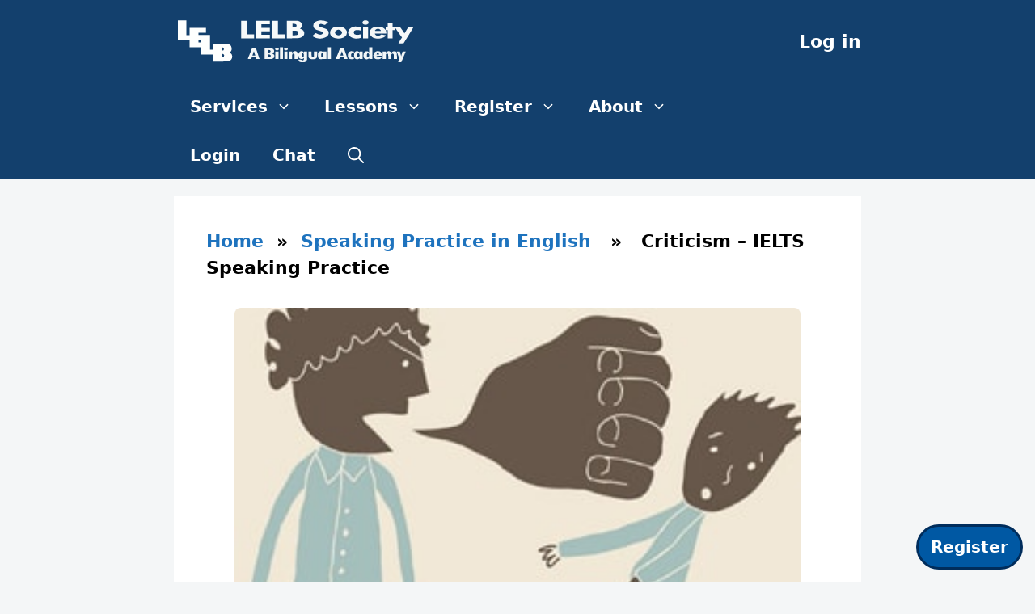

--- FILE ---
content_type: text/html; charset=UTF-8
request_url: https://lelb.net/criticism-ielts-speaking-practice/
body_size: 23308
content:
<!DOCTYPE html>
<html lang="en-US" xmlns:og="http://opengraphprotocol.org/schema/" xmlns:fb="http://www.facebook.com/2008/fbml">
<head>
<meta charset="UTF-8">
<meta name="viewport" content="width=device-width, initial-scale=1">
<link rel="icon" href="https://lelb.net/favicon.ico" type="image/x-icon">
<link rel="icon" href="https://lelb.net/wp-content/uploads/2024/11/favicon-site-icon-LELB-Society-logo.png" type="image/png">
<meta name="twitter:site" content="@lelb_society">
<meta name="twitter:card" content="summary_large_image">
<script type="application/ld+json">
{
"@context": "https://schema.org",
"@type": "Organization",
"name": "LELB Society",
"url": "https://lelb.net/",
"logo": {
"@type": "ImageObject",
"url": "https://lelb.net/wp-content/uploads/2021/10/OpenGraph-for-Facebook-SEO-LELB-Society.png"
},
"sameAs": [
"https://www.facebook.com/LELB.Society/",
"https://twitter.com/lelb_society/",
"https://www.instagram.com/lelb_society/",
"https://www.youtube.com/c/lelbsociety/",
"https://www.linkedin.com/in/lelb-society/",
"https://www.pinterest.com.au/lelbsociety/"
],
"foundingDate": "2015-07-06",
"founders": [
{
"@type": "Person",
"name": "Dr. Mohammad Hossein Hariri Asl",
"url": "https://lelb.net/about-us/about-me/"
}
],
"educationalOrganizationType": "EducationalOrganization",
"description": "A Bilingual Academy of English & Persian",
"inLanguage": [
"en-US",
"fa"
],
"contactUrl": "https://lelb.net/about-us/contact/"
}
</script>
<script type="application/ld+json">
{
"@context": "https://schema.org",
"@type": "BreadcrumbList",
"itemListElement": [
{
"@type": "ListItem",
"position": 1,
"name": "Home",
"item": "https://lelb.net"
},
{
"@type": "ListItem",
"position": 3,
"name": "Criticism &#8211; IELTS Speaking Practice",
"item": "https://lelb.net/criticism-ielts-speaking-practice/"
}
]
}
</script>
<title>Criticism &#8211; IELTS Speaking Practice &#8211; LELB Society</title>
<meta name='robots' content='max-image-preview:large' />
<meta name="viewport" content="width=device-width, initial-scale=1"><link rel="alternate" type="application/rss+xml" title="LELB Society &raquo; Feed" href="https://lelb.net/feed/" />
<link rel="alternate" type="application/rss+xml" title="LELB Society &raquo; Comments Feed" href="https://lelb.net/comments/feed/" />
<link rel="alternate" type="application/rss+xml" title="LELB Society &raquo; Criticism &#8211; IELTS Speaking Practice Comments Feed" href="https://lelb.net/criticism-ielts-speaking-practice/feed/" />
<link rel="alternate" title="oEmbed (JSON)" type="application/json+oembed" href="https://lelb.net/wp-json/oembed/1.0/embed?url=https%3A%2F%2Flelb.net%2Fcriticism-ielts-speaking-practice%2F" />
<link rel="alternate" title="oEmbed (XML)" type="text/xml+oembed" href="https://lelb.net/wp-json/oembed/1.0/embed?url=https%3A%2F%2Flelb.net%2Fcriticism-ielts-speaking-practice%2F&#038;format=xml" />
<meta property="fb:app_id" content="1950060688503614"/><meta property="og:title" content="Criticism &#8211; IELTS Speaking Practice"/><meta property="og:type" content="article"/><meta property="og:url" content="https://lelb.net/criticism-ielts-speaking-practice/"/><meta property="og:site_name" content="LELB Society"/><meta property="og:image" content="https://lelb.net/wp-content/uploads/2020/10/Vituperate-1100-words-you-need-to-know-week-39-day-4-at-LELB-Society-for-GRE-TOEFL-IELTS.jpg"/>
<style id='wp-img-auto-sizes-contain-inline-css'>
img:is([sizes=auto i],[sizes^="auto," i]){contain-intrinsic-size:3000px 1500px}
/*# sourceURL=wp-img-auto-sizes-contain-inline-css */
</style>
<style id='wp-block-library-inline-css'>
:root{--wp-block-synced-color:#7a00df;--wp-block-synced-color--rgb:122,0,223;--wp-bound-block-color:var(--wp-block-synced-color);--wp-editor-canvas-background:#ddd;--wp-admin-theme-color:#007cba;--wp-admin-theme-color--rgb:0,124,186;--wp-admin-theme-color-darker-10:#006ba1;--wp-admin-theme-color-darker-10--rgb:0,107,160.5;--wp-admin-theme-color-darker-20:#005a87;--wp-admin-theme-color-darker-20--rgb:0,90,135;--wp-admin-border-width-focus:2px}@media (min-resolution:192dpi){:root{--wp-admin-border-width-focus:1.5px}}.wp-element-button{cursor:pointer}:root .has-very-light-gray-background-color{background-color:#eee}:root .has-very-dark-gray-background-color{background-color:#313131}:root .has-very-light-gray-color{color:#eee}:root .has-very-dark-gray-color{color:#313131}:root .has-vivid-green-cyan-to-vivid-cyan-blue-gradient-background{background:linear-gradient(135deg,#00d084,#0693e3)}:root .has-purple-crush-gradient-background{background:linear-gradient(135deg,#34e2e4,#4721fb 50%,#ab1dfe)}:root .has-hazy-dawn-gradient-background{background:linear-gradient(135deg,#faaca8,#dad0ec)}:root .has-subdued-olive-gradient-background{background:linear-gradient(135deg,#fafae1,#67a671)}:root .has-atomic-cream-gradient-background{background:linear-gradient(135deg,#fdd79a,#004a59)}:root .has-nightshade-gradient-background{background:linear-gradient(135deg,#330968,#31cdcf)}:root .has-midnight-gradient-background{background:linear-gradient(135deg,#020381,#2874fc)}:root{--wp--preset--font-size--normal:16px;--wp--preset--font-size--huge:42px}.has-regular-font-size{font-size:1em}.has-larger-font-size{font-size:2.625em}.has-normal-font-size{font-size:var(--wp--preset--font-size--normal)}.has-huge-font-size{font-size:var(--wp--preset--font-size--huge)}.has-text-align-center{text-align:center}.has-text-align-left{text-align:left}.has-text-align-right{text-align:right}.has-fit-text{white-space:nowrap!important}#end-resizable-editor-section{display:none}.aligncenter{clear:both}.items-justified-left{justify-content:flex-start}.items-justified-center{justify-content:center}.items-justified-right{justify-content:flex-end}.items-justified-space-between{justify-content:space-between}.screen-reader-text{border:0;clip-path:inset(50%);height:1px;margin:-1px;overflow:hidden;padding:0;position:absolute;width:1px;word-wrap:normal!important}.screen-reader-text:focus{background-color:#ddd;clip-path:none;color:#444;display:block;font-size:1em;height:auto;left:5px;line-height:normal;padding:15px 23px 14px;text-decoration:none;top:5px;width:auto;z-index:100000}html :where(.has-border-color){border-style:solid}html :where([style*=border-top-color]){border-top-style:solid}html :where([style*=border-right-color]){border-right-style:solid}html :where([style*=border-bottom-color]){border-bottom-style:solid}html :where([style*=border-left-color]){border-left-style:solid}html :where([style*=border-width]){border-style:solid}html :where([style*=border-top-width]){border-top-style:solid}html :where([style*=border-right-width]){border-right-style:solid}html :where([style*=border-bottom-width]){border-bottom-style:solid}html :where([style*=border-left-width]){border-left-style:solid}html :where(img[class*=wp-image-]){height:auto;max-width:100%}:where(figure){margin:0 0 1em}html :where(.is-position-sticky){--wp-admin--admin-bar--position-offset:var(--wp-admin--admin-bar--height,0px)}@media screen and (max-width:600px){html :where(.is-position-sticky){--wp-admin--admin-bar--position-offset:0px}}
/*# sourceURL=wp-block-library-inline-css */
</style><style id='wp-block-heading-inline-css'>
h1:where(.wp-block-heading).has-background,h2:where(.wp-block-heading).has-background,h3:where(.wp-block-heading).has-background,h4:where(.wp-block-heading).has-background,h5:where(.wp-block-heading).has-background,h6:where(.wp-block-heading).has-background{padding:1.25em 2.375em}h1.has-text-align-left[style*=writing-mode]:where([style*=vertical-lr]),h1.has-text-align-right[style*=writing-mode]:where([style*=vertical-rl]),h2.has-text-align-left[style*=writing-mode]:where([style*=vertical-lr]),h2.has-text-align-right[style*=writing-mode]:where([style*=vertical-rl]),h3.has-text-align-left[style*=writing-mode]:where([style*=vertical-lr]),h3.has-text-align-right[style*=writing-mode]:where([style*=vertical-rl]),h4.has-text-align-left[style*=writing-mode]:where([style*=vertical-lr]),h4.has-text-align-right[style*=writing-mode]:where([style*=vertical-rl]),h5.has-text-align-left[style*=writing-mode]:where([style*=vertical-lr]),h5.has-text-align-right[style*=writing-mode]:where([style*=vertical-rl]),h6.has-text-align-left[style*=writing-mode]:where([style*=vertical-lr]),h6.has-text-align-right[style*=writing-mode]:where([style*=vertical-rl]){rotate:180deg}
/*# sourceURL=https://lelb.net/wp-includes/blocks/heading/style.min.css */
</style>
<style id='wp-block-list-inline-css'>
ol,ul{box-sizing:border-box}:root :where(.wp-block-list.has-background){padding:1.25em 2.375em}
/*# sourceURL=https://lelb.net/wp-includes/blocks/list/style.min.css */
</style>
<style id='wp-block-group-inline-css'>
.wp-block-group{box-sizing:border-box}:where(.wp-block-group.wp-block-group-is-layout-constrained){position:relative}
/*# sourceURL=https://lelb.net/wp-includes/blocks/group/style.min.css */
</style>
<style id='wp-block-social-links-inline-css'>
.wp-block-social-links{background:none;box-sizing:border-box;margin-left:0;padding-left:0;padding-right:0;text-indent:0}.wp-block-social-links .wp-social-link a,.wp-block-social-links .wp-social-link a:hover{border-bottom:0;box-shadow:none;text-decoration:none}.wp-block-social-links .wp-social-link svg{height:1em;width:1em}.wp-block-social-links .wp-social-link span:not(.screen-reader-text){font-size:.65em;margin-left:.5em;margin-right:.5em}.wp-block-social-links.has-small-icon-size{font-size:16px}.wp-block-social-links,.wp-block-social-links.has-normal-icon-size{font-size:24px}.wp-block-social-links.has-large-icon-size{font-size:36px}.wp-block-social-links.has-huge-icon-size{font-size:48px}.wp-block-social-links.aligncenter{display:flex;justify-content:center}.wp-block-social-links.alignright{justify-content:flex-end}.wp-block-social-link{border-radius:9999px;display:block}@media not (prefers-reduced-motion){.wp-block-social-link{transition:transform .1s ease}}.wp-block-social-link{height:auto}.wp-block-social-link a{align-items:center;display:flex;line-height:0}.wp-block-social-link:hover{transform:scale(1.1)}.wp-block-social-links .wp-block-social-link.wp-social-link{display:inline-block;margin:0;padding:0}.wp-block-social-links .wp-block-social-link.wp-social-link .wp-block-social-link-anchor,.wp-block-social-links .wp-block-social-link.wp-social-link .wp-block-social-link-anchor svg,.wp-block-social-links .wp-block-social-link.wp-social-link .wp-block-social-link-anchor:active,.wp-block-social-links .wp-block-social-link.wp-social-link .wp-block-social-link-anchor:hover,.wp-block-social-links .wp-block-social-link.wp-social-link .wp-block-social-link-anchor:visited{color:currentColor;fill:currentColor}:where(.wp-block-social-links:not(.is-style-logos-only)) .wp-social-link{background-color:#f0f0f0;color:#444}:where(.wp-block-social-links:not(.is-style-logos-only)) .wp-social-link-amazon{background-color:#f90;color:#fff}:where(.wp-block-social-links:not(.is-style-logos-only)) .wp-social-link-bandcamp{background-color:#1ea0c3;color:#fff}:where(.wp-block-social-links:not(.is-style-logos-only)) .wp-social-link-behance{background-color:#0757fe;color:#fff}:where(.wp-block-social-links:not(.is-style-logos-only)) .wp-social-link-bluesky{background-color:#0a7aff;color:#fff}:where(.wp-block-social-links:not(.is-style-logos-only)) .wp-social-link-codepen{background-color:#1e1f26;color:#fff}:where(.wp-block-social-links:not(.is-style-logos-only)) .wp-social-link-deviantart{background-color:#02e49b;color:#fff}:where(.wp-block-social-links:not(.is-style-logos-only)) .wp-social-link-discord{background-color:#5865f2;color:#fff}:where(.wp-block-social-links:not(.is-style-logos-only)) .wp-social-link-dribbble{background-color:#e94c89;color:#fff}:where(.wp-block-social-links:not(.is-style-logos-only)) .wp-social-link-dropbox{background-color:#4280ff;color:#fff}:where(.wp-block-social-links:not(.is-style-logos-only)) .wp-social-link-etsy{background-color:#f45800;color:#fff}:where(.wp-block-social-links:not(.is-style-logos-only)) .wp-social-link-facebook{background-color:#0866ff;color:#fff}:where(.wp-block-social-links:not(.is-style-logos-only)) .wp-social-link-fivehundredpx{background-color:#000;color:#fff}:where(.wp-block-social-links:not(.is-style-logos-only)) .wp-social-link-flickr{background-color:#0461dd;color:#fff}:where(.wp-block-social-links:not(.is-style-logos-only)) .wp-social-link-foursquare{background-color:#e65678;color:#fff}:where(.wp-block-social-links:not(.is-style-logos-only)) .wp-social-link-github{background-color:#24292d;color:#fff}:where(.wp-block-social-links:not(.is-style-logos-only)) .wp-social-link-goodreads{background-color:#eceadd;color:#382110}:where(.wp-block-social-links:not(.is-style-logos-only)) .wp-social-link-google{background-color:#ea4434;color:#fff}:where(.wp-block-social-links:not(.is-style-logos-only)) .wp-social-link-gravatar{background-color:#1d4fc4;color:#fff}:where(.wp-block-social-links:not(.is-style-logos-only)) .wp-social-link-instagram{background-color:#f00075;color:#fff}:where(.wp-block-social-links:not(.is-style-logos-only)) .wp-social-link-lastfm{background-color:#e21b24;color:#fff}:where(.wp-block-social-links:not(.is-style-logos-only)) .wp-social-link-linkedin{background-color:#0d66c2;color:#fff}:where(.wp-block-social-links:not(.is-style-logos-only)) .wp-social-link-mastodon{background-color:#3288d4;color:#fff}:where(.wp-block-social-links:not(.is-style-logos-only)) .wp-social-link-medium{background-color:#000;color:#fff}:where(.wp-block-social-links:not(.is-style-logos-only)) .wp-social-link-meetup{background-color:#f6405f;color:#fff}:where(.wp-block-social-links:not(.is-style-logos-only)) .wp-social-link-patreon{background-color:#000;color:#fff}:where(.wp-block-social-links:not(.is-style-logos-only)) .wp-social-link-pinterest{background-color:#e60122;color:#fff}:where(.wp-block-social-links:not(.is-style-logos-only)) .wp-social-link-pocket{background-color:#ef4155;color:#fff}:where(.wp-block-social-links:not(.is-style-logos-only)) .wp-social-link-reddit{background-color:#ff4500;color:#fff}:where(.wp-block-social-links:not(.is-style-logos-only)) .wp-social-link-skype{background-color:#0478d7;color:#fff}:where(.wp-block-social-links:not(.is-style-logos-only)) .wp-social-link-snapchat{background-color:#fefc00;color:#fff;stroke:#000}:where(.wp-block-social-links:not(.is-style-logos-only)) .wp-social-link-soundcloud{background-color:#ff5600;color:#fff}:where(.wp-block-social-links:not(.is-style-logos-only)) .wp-social-link-spotify{background-color:#1bd760;color:#fff}:where(.wp-block-social-links:not(.is-style-logos-only)) .wp-social-link-telegram{background-color:#2aabee;color:#fff}:where(.wp-block-social-links:not(.is-style-logos-only)) .wp-social-link-threads{background-color:#000;color:#fff}:where(.wp-block-social-links:not(.is-style-logos-only)) .wp-social-link-tiktok{background-color:#000;color:#fff}:where(.wp-block-social-links:not(.is-style-logos-only)) .wp-social-link-tumblr{background-color:#011835;color:#fff}:where(.wp-block-social-links:not(.is-style-logos-only)) .wp-social-link-twitch{background-color:#6440a4;color:#fff}:where(.wp-block-social-links:not(.is-style-logos-only)) .wp-social-link-twitter{background-color:#1da1f2;color:#fff}:where(.wp-block-social-links:not(.is-style-logos-only)) .wp-social-link-vimeo{background-color:#1eb7ea;color:#fff}:where(.wp-block-social-links:not(.is-style-logos-only)) .wp-social-link-vk{background-color:#4680c2;color:#fff}:where(.wp-block-social-links:not(.is-style-logos-only)) .wp-social-link-wordpress{background-color:#3499cd;color:#fff}:where(.wp-block-social-links:not(.is-style-logos-only)) .wp-social-link-whatsapp{background-color:#25d366;color:#fff}:where(.wp-block-social-links:not(.is-style-logos-only)) .wp-social-link-x{background-color:#000;color:#fff}:where(.wp-block-social-links:not(.is-style-logos-only)) .wp-social-link-yelp{background-color:#d32422;color:#fff}:where(.wp-block-social-links:not(.is-style-logos-only)) .wp-social-link-youtube{background-color:red;color:#fff}:where(.wp-block-social-links.is-style-logos-only) .wp-social-link{background:none}:where(.wp-block-social-links.is-style-logos-only) .wp-social-link svg{height:1.25em;width:1.25em}:where(.wp-block-social-links.is-style-logos-only) .wp-social-link-amazon{color:#f90}:where(.wp-block-social-links.is-style-logos-only) .wp-social-link-bandcamp{color:#1ea0c3}:where(.wp-block-social-links.is-style-logos-only) .wp-social-link-behance{color:#0757fe}:where(.wp-block-social-links.is-style-logos-only) .wp-social-link-bluesky{color:#0a7aff}:where(.wp-block-social-links.is-style-logos-only) .wp-social-link-codepen{color:#1e1f26}:where(.wp-block-social-links.is-style-logos-only) .wp-social-link-deviantart{color:#02e49b}:where(.wp-block-social-links.is-style-logos-only) .wp-social-link-discord{color:#5865f2}:where(.wp-block-social-links.is-style-logos-only) .wp-social-link-dribbble{color:#e94c89}:where(.wp-block-social-links.is-style-logos-only) .wp-social-link-dropbox{color:#4280ff}:where(.wp-block-social-links.is-style-logos-only) .wp-social-link-etsy{color:#f45800}:where(.wp-block-social-links.is-style-logos-only) .wp-social-link-facebook{color:#0866ff}:where(.wp-block-social-links.is-style-logos-only) .wp-social-link-fivehundredpx{color:#000}:where(.wp-block-social-links.is-style-logos-only) .wp-social-link-flickr{color:#0461dd}:where(.wp-block-social-links.is-style-logos-only) .wp-social-link-foursquare{color:#e65678}:where(.wp-block-social-links.is-style-logos-only) .wp-social-link-github{color:#24292d}:where(.wp-block-social-links.is-style-logos-only) .wp-social-link-goodreads{color:#382110}:where(.wp-block-social-links.is-style-logos-only) .wp-social-link-google{color:#ea4434}:where(.wp-block-social-links.is-style-logos-only) .wp-social-link-gravatar{color:#1d4fc4}:where(.wp-block-social-links.is-style-logos-only) .wp-social-link-instagram{color:#f00075}:where(.wp-block-social-links.is-style-logos-only) .wp-social-link-lastfm{color:#e21b24}:where(.wp-block-social-links.is-style-logos-only) .wp-social-link-linkedin{color:#0d66c2}:where(.wp-block-social-links.is-style-logos-only) .wp-social-link-mastodon{color:#3288d4}:where(.wp-block-social-links.is-style-logos-only) .wp-social-link-medium{color:#000}:where(.wp-block-social-links.is-style-logos-only) .wp-social-link-meetup{color:#f6405f}:where(.wp-block-social-links.is-style-logos-only) .wp-social-link-patreon{color:#000}:where(.wp-block-social-links.is-style-logos-only) .wp-social-link-pinterest{color:#e60122}:where(.wp-block-social-links.is-style-logos-only) .wp-social-link-pocket{color:#ef4155}:where(.wp-block-social-links.is-style-logos-only) .wp-social-link-reddit{color:#ff4500}:where(.wp-block-social-links.is-style-logos-only) .wp-social-link-skype{color:#0478d7}:where(.wp-block-social-links.is-style-logos-only) .wp-social-link-snapchat{color:#fff;stroke:#000}:where(.wp-block-social-links.is-style-logos-only) .wp-social-link-soundcloud{color:#ff5600}:where(.wp-block-social-links.is-style-logos-only) .wp-social-link-spotify{color:#1bd760}:where(.wp-block-social-links.is-style-logos-only) .wp-social-link-telegram{color:#2aabee}:where(.wp-block-social-links.is-style-logos-only) .wp-social-link-threads{color:#000}:where(.wp-block-social-links.is-style-logos-only) .wp-social-link-tiktok{color:#000}:where(.wp-block-social-links.is-style-logos-only) .wp-social-link-tumblr{color:#011835}:where(.wp-block-social-links.is-style-logos-only) .wp-social-link-twitch{color:#6440a4}:where(.wp-block-social-links.is-style-logos-only) .wp-social-link-twitter{color:#1da1f2}:where(.wp-block-social-links.is-style-logos-only) .wp-social-link-vimeo{color:#1eb7ea}:where(.wp-block-social-links.is-style-logos-only) .wp-social-link-vk{color:#4680c2}:where(.wp-block-social-links.is-style-logos-only) .wp-social-link-whatsapp{color:#25d366}:where(.wp-block-social-links.is-style-logos-only) .wp-social-link-wordpress{color:#3499cd}:where(.wp-block-social-links.is-style-logos-only) .wp-social-link-x{color:#000}:where(.wp-block-social-links.is-style-logos-only) .wp-social-link-yelp{color:#d32422}:where(.wp-block-social-links.is-style-logos-only) .wp-social-link-youtube{color:red}.wp-block-social-links.is-style-pill-shape .wp-social-link{width:auto}:root :where(.wp-block-social-links .wp-social-link a){padding:.25em}:root :where(.wp-block-social-links.is-style-logos-only .wp-social-link a){padding:0}:root :where(.wp-block-social-links.is-style-pill-shape .wp-social-link a){padding-left:.6666666667em;padding-right:.6666666667em}.wp-block-social-links:not(.has-icon-color):not(.has-icon-background-color) .wp-social-link-snapchat .wp-block-social-link-label{color:#000}
/*# sourceURL=https://lelb.net/wp-includes/blocks/social-links/style.min.css */
</style>
<style id='wp-block-spacer-inline-css'>
.wp-block-spacer{clear:both}
/*# sourceURL=https://lelb.net/wp-includes/blocks/spacer/style.min.css */
</style>
<style id='global-styles-inline-css'>
:root{--wp--preset--aspect-ratio--square: 1;--wp--preset--aspect-ratio--4-3: 4/3;--wp--preset--aspect-ratio--3-4: 3/4;--wp--preset--aspect-ratio--3-2: 3/2;--wp--preset--aspect-ratio--2-3: 2/3;--wp--preset--aspect-ratio--16-9: 16/9;--wp--preset--aspect-ratio--9-16: 9/16;--wp--preset--color--black: #000000;--wp--preset--color--cyan-bluish-gray: #abb8c3;--wp--preset--color--white: #ffffff;--wp--preset--color--pale-pink: #f78da7;--wp--preset--color--vivid-red: #cf2e2e;--wp--preset--color--luminous-vivid-orange: #ff6900;--wp--preset--color--luminous-vivid-amber: #fcb900;--wp--preset--color--light-green-cyan: #7bdcb5;--wp--preset--color--vivid-green-cyan: #00d084;--wp--preset--color--pale-cyan-blue: #8ed1fc;--wp--preset--color--vivid-cyan-blue: #0693e3;--wp--preset--color--vivid-purple: #9b51e0;--wp--preset--color--contrast: var(--contrast);--wp--preset--color--contrast-2: var(--contrast-2);--wp--preset--color--contrast-3: var(--contrast-3);--wp--preset--color--base: var(--base);--wp--preset--color--base-2: var(--base-2);--wp--preset--color--base-3: var(--base-3);--wp--preset--color--accent: var(--accent);--wp--preset--gradient--vivid-cyan-blue-to-vivid-purple: linear-gradient(135deg,rgb(6,147,227) 0%,rgb(155,81,224) 100%);--wp--preset--gradient--light-green-cyan-to-vivid-green-cyan: linear-gradient(135deg,rgb(122,220,180) 0%,rgb(0,208,130) 100%);--wp--preset--gradient--luminous-vivid-amber-to-luminous-vivid-orange: linear-gradient(135deg,rgb(252,185,0) 0%,rgb(255,105,0) 100%);--wp--preset--gradient--luminous-vivid-orange-to-vivid-red: linear-gradient(135deg,rgb(255,105,0) 0%,rgb(207,46,46) 100%);--wp--preset--gradient--very-light-gray-to-cyan-bluish-gray: linear-gradient(135deg,rgb(238,238,238) 0%,rgb(169,184,195) 100%);--wp--preset--gradient--cool-to-warm-spectrum: linear-gradient(135deg,rgb(74,234,220) 0%,rgb(151,120,209) 20%,rgb(207,42,186) 40%,rgb(238,44,130) 60%,rgb(251,105,98) 80%,rgb(254,248,76) 100%);--wp--preset--gradient--blush-light-purple: linear-gradient(135deg,rgb(255,206,236) 0%,rgb(152,150,240) 100%);--wp--preset--gradient--blush-bordeaux: linear-gradient(135deg,rgb(254,205,165) 0%,rgb(254,45,45) 50%,rgb(107,0,62) 100%);--wp--preset--gradient--luminous-dusk: linear-gradient(135deg,rgb(255,203,112) 0%,rgb(199,81,192) 50%,rgb(65,88,208) 100%);--wp--preset--gradient--pale-ocean: linear-gradient(135deg,rgb(255,245,203) 0%,rgb(182,227,212) 50%,rgb(51,167,181) 100%);--wp--preset--gradient--electric-grass: linear-gradient(135deg,rgb(202,248,128) 0%,rgb(113,206,126) 100%);--wp--preset--gradient--midnight: linear-gradient(135deg,rgb(2,3,129) 0%,rgb(40,116,252) 100%);--wp--preset--font-size--small: 13px;--wp--preset--font-size--medium: 20px;--wp--preset--font-size--large: 36px;--wp--preset--font-size--x-large: 42px;--wp--preset--spacing--20: 0.44rem;--wp--preset--spacing--30: 0.67rem;--wp--preset--spacing--40: 1rem;--wp--preset--spacing--50: 1.5rem;--wp--preset--spacing--60: 2.25rem;--wp--preset--spacing--70: 3.38rem;--wp--preset--spacing--80: 5.06rem;--wp--preset--shadow--natural: 6px 6px 9px rgba(0, 0, 0, 0.2);--wp--preset--shadow--deep: 12px 12px 50px rgba(0, 0, 0, 0.4);--wp--preset--shadow--sharp: 6px 6px 0px rgba(0, 0, 0, 0.2);--wp--preset--shadow--outlined: 6px 6px 0px -3px rgb(255, 255, 255), 6px 6px rgb(0, 0, 0);--wp--preset--shadow--crisp: 6px 6px 0px rgb(0, 0, 0);}:where(.is-layout-flex){gap: 0.5em;}:where(.is-layout-grid){gap: 0.5em;}body .is-layout-flex{display: flex;}.is-layout-flex{flex-wrap: wrap;align-items: center;}.is-layout-flex > :is(*, div){margin: 0;}body .is-layout-grid{display: grid;}.is-layout-grid > :is(*, div){margin: 0;}:where(.wp-block-columns.is-layout-flex){gap: 2em;}:where(.wp-block-columns.is-layout-grid){gap: 2em;}:where(.wp-block-post-template.is-layout-flex){gap: 1.25em;}:where(.wp-block-post-template.is-layout-grid){gap: 1.25em;}.has-black-color{color: var(--wp--preset--color--black) !important;}.has-cyan-bluish-gray-color{color: var(--wp--preset--color--cyan-bluish-gray) !important;}.has-white-color{color: var(--wp--preset--color--white) !important;}.has-pale-pink-color{color: var(--wp--preset--color--pale-pink) !important;}.has-vivid-red-color{color: var(--wp--preset--color--vivid-red) !important;}.has-luminous-vivid-orange-color{color: var(--wp--preset--color--luminous-vivid-orange) !important;}.has-luminous-vivid-amber-color{color: var(--wp--preset--color--luminous-vivid-amber) !important;}.has-light-green-cyan-color{color: var(--wp--preset--color--light-green-cyan) !important;}.has-vivid-green-cyan-color{color: var(--wp--preset--color--vivid-green-cyan) !important;}.has-pale-cyan-blue-color{color: var(--wp--preset--color--pale-cyan-blue) !important;}.has-vivid-cyan-blue-color{color: var(--wp--preset--color--vivid-cyan-blue) !important;}.has-vivid-purple-color{color: var(--wp--preset--color--vivid-purple) !important;}.has-black-background-color{background-color: var(--wp--preset--color--black) !important;}.has-cyan-bluish-gray-background-color{background-color: var(--wp--preset--color--cyan-bluish-gray) !important;}.has-white-background-color{background-color: var(--wp--preset--color--white) !important;}.has-pale-pink-background-color{background-color: var(--wp--preset--color--pale-pink) !important;}.has-vivid-red-background-color{background-color: var(--wp--preset--color--vivid-red) !important;}.has-luminous-vivid-orange-background-color{background-color: var(--wp--preset--color--luminous-vivid-orange) !important;}.has-luminous-vivid-amber-background-color{background-color: var(--wp--preset--color--luminous-vivid-amber) !important;}.has-light-green-cyan-background-color{background-color: var(--wp--preset--color--light-green-cyan) !important;}.has-vivid-green-cyan-background-color{background-color: var(--wp--preset--color--vivid-green-cyan) !important;}.has-pale-cyan-blue-background-color{background-color: var(--wp--preset--color--pale-cyan-blue) !important;}.has-vivid-cyan-blue-background-color{background-color: var(--wp--preset--color--vivid-cyan-blue) !important;}.has-vivid-purple-background-color{background-color: var(--wp--preset--color--vivid-purple) !important;}.has-black-border-color{border-color: var(--wp--preset--color--black) !important;}.has-cyan-bluish-gray-border-color{border-color: var(--wp--preset--color--cyan-bluish-gray) !important;}.has-white-border-color{border-color: var(--wp--preset--color--white) !important;}.has-pale-pink-border-color{border-color: var(--wp--preset--color--pale-pink) !important;}.has-vivid-red-border-color{border-color: var(--wp--preset--color--vivid-red) !important;}.has-luminous-vivid-orange-border-color{border-color: var(--wp--preset--color--luminous-vivid-orange) !important;}.has-luminous-vivid-amber-border-color{border-color: var(--wp--preset--color--luminous-vivid-amber) !important;}.has-light-green-cyan-border-color{border-color: var(--wp--preset--color--light-green-cyan) !important;}.has-vivid-green-cyan-border-color{border-color: var(--wp--preset--color--vivid-green-cyan) !important;}.has-pale-cyan-blue-border-color{border-color: var(--wp--preset--color--pale-cyan-blue) !important;}.has-vivid-cyan-blue-border-color{border-color: var(--wp--preset--color--vivid-cyan-blue) !important;}.has-vivid-purple-border-color{border-color: var(--wp--preset--color--vivid-purple) !important;}.has-vivid-cyan-blue-to-vivid-purple-gradient-background{background: var(--wp--preset--gradient--vivid-cyan-blue-to-vivid-purple) !important;}.has-light-green-cyan-to-vivid-green-cyan-gradient-background{background: var(--wp--preset--gradient--light-green-cyan-to-vivid-green-cyan) !important;}.has-luminous-vivid-amber-to-luminous-vivid-orange-gradient-background{background: var(--wp--preset--gradient--luminous-vivid-amber-to-luminous-vivid-orange) !important;}.has-luminous-vivid-orange-to-vivid-red-gradient-background{background: var(--wp--preset--gradient--luminous-vivid-orange-to-vivid-red) !important;}.has-very-light-gray-to-cyan-bluish-gray-gradient-background{background: var(--wp--preset--gradient--very-light-gray-to-cyan-bluish-gray) !important;}.has-cool-to-warm-spectrum-gradient-background{background: var(--wp--preset--gradient--cool-to-warm-spectrum) !important;}.has-blush-light-purple-gradient-background{background: var(--wp--preset--gradient--blush-light-purple) !important;}.has-blush-bordeaux-gradient-background{background: var(--wp--preset--gradient--blush-bordeaux) !important;}.has-luminous-dusk-gradient-background{background: var(--wp--preset--gradient--luminous-dusk) !important;}.has-pale-ocean-gradient-background{background: var(--wp--preset--gradient--pale-ocean) !important;}.has-electric-grass-gradient-background{background: var(--wp--preset--gradient--electric-grass) !important;}.has-midnight-gradient-background{background: var(--wp--preset--gradient--midnight) !important;}.has-small-font-size{font-size: var(--wp--preset--font-size--small) !important;}.has-medium-font-size{font-size: var(--wp--preset--font-size--medium) !important;}.has-large-font-size{font-size: var(--wp--preset--font-size--large) !important;}.has-x-large-font-size{font-size: var(--wp--preset--font-size--x-large) !important;}
/*# sourceURL=global-styles-inline-css */
</style>
<style id='core-block-supports-inline-css'>
.wp-container-core-social-links-is-layout-16018d1d{justify-content:center;}
/*# sourceURL=core-block-supports-inline-css */
</style>
<style id='classic-theme-styles-inline-css'>
/*! This file is auto-generated */
.wp-block-button__link{color:#fff;background-color:#32373c;border-radius:9999px;box-shadow:none;text-decoration:none;padding:calc(.667em + 2px) calc(1.333em + 2px);font-size:1.125em}.wp-block-file__button{background:#32373c;color:#fff;text-decoration:none}
/*# sourceURL=/wp-includes/css/classic-themes.min.css */
</style>
<!-- <link rel='stylesheet' id='bbp-default-css' href='https://lelb.net/wp-content/plugins/bbpress/templates/default/css/bbpress.min.css?ver=2.6.14' media='all' /> -->
<link rel="stylesheet" type="text/css" href="//lelb.net/wp-content/cache/wpfc-minified/lx7y45rq/adtjp.css" media="all"/>
<style id='bbp-default-inline-css'>
#bbpress-forums ul.bbp-lead-topic,#bbpress-forums ul.bbp-topics,#bbpress-forums ul.bbp-forums,#bbpress-forums ul.bbp-replies,#bbpress-forums ul.bbp-search-results,#bbpress-forums,div.bbp-breadcrumb,div.bbp-topic-tags {font-size: inherit;}.single-forum #subscription-toggle {display: block;margin: 1em 0;clear: left;}#bbpress-forums .bbp-search-form {margin-bottom: 10px;}.bbp-login-form fieldset {border: 0;padding: 0;}
/*# sourceURL=bbp-default-inline-css */
</style>
<!-- <link rel='stylesheet' id='generate-comments-css' href='https://lelb.net/wp-content/themes/generatepress/assets/css/components/comments.min.css?ver=3.6.1' media='all' /> -->
<!-- <link rel='stylesheet' id='generate-widget-areas-css' href='https://lelb.net/wp-content/themes/generatepress/assets/css/components/widget-areas.min.css?ver=3.6.1' media='all' /> -->
<!-- <link rel='stylesheet' id='generate-style-css' href='https://lelb.net/wp-content/themes/generatepress/assets/css/main.min.css?ver=3.6.1' media='all' /> -->
<link rel="stylesheet" type="text/css" href="//lelb.net/wp-content/cache/wpfc-minified/dj1fu0tv/adtjp.css" media="all"/>
<style id='generate-style-inline-css'>
body{background-color:#f4f6f7;color:#0a0a0a;}a{color:var(--accent);}a:hover, a:focus{text-decoration:underline;}.entry-title a, .site-branding a, a.button, .wp-block-button__link, .main-navigation a{text-decoration:none;}a:hover, a:focus, a:active{color:#155084;}.grid-container{max-width:850px;}.wp-block-group__inner-container{max-width:850px;margin-left:auto;margin-right:auto;}.site-header .header-image{width:180px;}.navigation-search{position:absolute;left:-99999px;pointer-events:none;visibility:hidden;z-index:20;width:100%;top:0;transition:opacity 100ms ease-in-out;opacity:0;}.navigation-search.nav-search-active{left:0;right:0;pointer-events:auto;visibility:visible;opacity:1;}.navigation-search input[type="search"]{outline:0;border:0;vertical-align:bottom;line-height:1;opacity:0.9;width:100%;z-index:20;border-radius:0;-webkit-appearance:none;height:60px;}.navigation-search input::-ms-clear{display:none;width:0;height:0;}.navigation-search input::-ms-reveal{display:none;width:0;height:0;}.navigation-search input::-webkit-search-decoration, .navigation-search input::-webkit-search-cancel-button, .navigation-search input::-webkit-search-results-button, .navigation-search input::-webkit-search-results-decoration{display:none;}.gen-sidebar-nav .navigation-search{top:auto;bottom:0;}:root{--contrast:#222222;--contrast-2:#575760;--contrast-3:#b2b2be;--base:#f0f0f0;--base-2:#f7f8f9;--base-3:#ffffff;--accent:#1e73be;}:root .has-contrast-color{color:var(--contrast);}:root .has-contrast-background-color{background-color:var(--contrast);}:root .has-contrast-2-color{color:var(--contrast-2);}:root .has-contrast-2-background-color{background-color:var(--contrast-2);}:root .has-contrast-3-color{color:var(--contrast-3);}:root .has-contrast-3-background-color{background-color:var(--contrast-3);}:root .has-base-color{color:var(--base);}:root .has-base-background-color{background-color:var(--base);}:root .has-base-2-color{color:var(--base-2);}:root .has-base-2-background-color{background-color:var(--base-2);}:root .has-base-3-color{color:var(--base-3);}:root .has-base-3-background-color{background-color:var(--base-3);}:root .has-accent-color{color:var(--accent);}:root .has-accent-background-color{background-color:var(--accent);}body, button, input, select, textarea{font-family:-apple-system, system-ui, BlinkMacSystemFont, "Segoe UI", Helvetica, Arial, sans-serif, "Apple Color Emoji", "Segoe UI Emoji", "Segoe UI Symbol";font-weight:400;font-size:1.2em;}h1{font-family:-apple-system, system-ui, BlinkMacSystemFont, "Segoe UI", Helvetica, Arial, sans-serif, "Apple Color Emoji", "Segoe UI Emoji", "Segoe UI Symbol";font-weight:700;font-size:2em;line-height:1.5em;}h2{font-family:-apple-system, system-ui, BlinkMacSystemFont, "Segoe UI", Helvetica, Arial, sans-serif, "Apple Color Emoji", "Segoe UI Emoji", "Segoe UI Symbol";font-weight:600;font-size:1.6em;line-height:1.5em;}@media (max-width: 1024px){h2{line-height:1.3em;}}@media (max-width:768px){h2{line-height:1.3em;}}h3{font-family:-apple-system, system-ui, BlinkMacSystemFont, "Segoe UI", Helvetica, Arial, sans-serif, "Apple Color Emoji", "Segoe UI Emoji", "Segoe UI Symbol";font-weight:500;font-size:1.4em;line-height:1.4em;}@media (max-width:768px){h3{line-height:1.3em;}}.top-bar{background-color:#6a1b3b;color:#ffffff;}.top-bar a{color:#ffffff;}.top-bar a:hover{color:#ffffff;}.site-header{background-color:#13406d;color:#fff;}.site-header a{color:#fff;}.site-header a:hover{color:#fff;}.main-title a,.main-title a:hover{color:#FFD700;}.site-description{color:#fff;}.mobile-menu-control-wrapper .menu-toggle,.mobile-menu-control-wrapper .menu-toggle:hover,.mobile-menu-control-wrapper .menu-toggle:focus,.has-inline-mobile-toggle #site-navigation.toggled{background-color:rgba(0, 0, 0, 0.02);}.main-navigation,.main-navigation ul ul{background-color:#13406d;}.main-navigation .main-nav ul li a, .main-navigation .menu-toggle, .main-navigation .menu-bar-items{color:#ffffff;}.main-navigation .main-nav ul li:not([class*="current-menu-"]):hover > a, .main-navigation .main-nav ul li:not([class*="current-menu-"]):focus > a, .main-navigation .main-nav ul li.sfHover:not([class*="current-menu-"]) > a, .main-navigation .menu-bar-item:hover > a, .main-navigation .menu-bar-item.sfHover > a{color:#ffffff;background-color:#09335d;}button.menu-toggle:hover,button.menu-toggle:focus{color:#ffffff;}.main-navigation .main-nav ul li[class*="current-menu-"] > a{color:#ffffff;background-color:#336ca5;}.navigation-search input[type="search"],.navigation-search input[type="search"]:active, .navigation-search input[type="search"]:focus, .main-navigation .main-nav ul li.search-item.active > a, .main-navigation .menu-bar-items .search-item.active > a{color:#fff;background-color:#333638;opacity:1;}.main-navigation ul ul{background-color:#09335d;}.main-navigation .main-nav ul ul li a{color:#ffffff;}.main-navigation .main-nav ul ul li:not([class*="current-menu-"]):hover > a,.main-navigation .main-nav ul ul li:not([class*="current-menu-"]):focus > a, .main-navigation .main-nav ul ul li.sfHover:not([class*="current-menu-"]) > a{color:#ffffff;background-color:#1a446e;}.main-navigation .main-nav ul ul li[class*="current-menu-"] > a{color:#ffffff;background-color:#2b5b8b;}.separate-containers .inside-article, .separate-containers .comments-area, .separate-containers .page-header, .one-container .container, .separate-containers .paging-navigation, .inside-page-header{color:#000000;background-color:#ffffff;}.inside-article a,.paging-navigation a,.comments-area a,.page-header a{color:#1e73be;}.inside-article a:hover,.paging-navigation a:hover,.comments-area a:hover,.page-header a:hover{color:#155084;}.entry-meta{color:#000;}.entry-meta a{color:#1e73be;}.entry-meta a:hover{color:#155084;}h2{color:#32466e;}h3{color:#32466e;}.sidebar .widget{color:#000;background-color:#fff;}.sidebar .widget .widget-title{color:#000000;}.footer-widgets{color:#fff;background-color:#273240;}.footer-widgets a{color:#fff;}.site-info{color:#ffffff;background-color:#222222;}.site-info a{color:#fff;}input[type="text"],input[type="email"],input[type="url"],input[type="password"],input[type="search"],input[type="tel"],input[type="number"],textarea,select{color:#381616;background-color:#ffffe0;border-color:#2e0303;}input[type="text"]:focus,input[type="email"]:focus,input[type="url"]:focus,input[type="password"]:focus,input[type="search"]:focus,input[type="tel"]:focus,input[type="number"]:focus,textarea:focus,select:focus{color:#350909;background-color:#ffffe8;border-color:#320606;}button,html input[type="button"],input[type="reset"],input[type="submit"],a.button,a.wp-block-button__link:not(.has-background){color:#ffffff;background-color:#1c6bb0;}button:hover,html input[type="button"]:hover,input[type="reset"]:hover,input[type="submit"]:hover,a.button:hover,button:focus,html input[type="button"]:focus,input[type="reset"]:focus,input[type="submit"]:focus,a.button:focus,a.wp-block-button__link:not(.has-background):active,a.wp-block-button__link:not(.has-background):focus,a.wp-block-button__link:not(.has-background):hover{color:#ffffff;background-color:#155084;}a.generate-back-to-top{background-color:rgba( 0,0,0,0.4 );color:#ffffff;}a.generate-back-to-top:hover,a.generate-back-to-top:focus{background-color:rgba( 0,0,0,0.6 );color:#ffffff;}:root{--gp-search-modal-bg-color:var(--base-3);--gp-search-modal-text-color:var(--contrast);--gp-search-modal-overlay-bg-color:rgba(0,0,0,0.2);}@media (max-width:768px){.main-navigation .menu-bar-item:hover > a, .main-navigation .menu-bar-item.sfHover > a{background:none;color:#ffffff;}}.inside-top-bar{padding:10px;}.inside-top-bar.grid-container{max-width:870px;}.inside-header.grid-container{max-width:930px;}.site-main .wp-block-group__inner-container{padding:40px;}.separate-containers .paging-navigation{padding-top:20px;padding-bottom:20px;}.entry-content .alignwide, body:not(.no-sidebar) .entry-content .alignfull{margin-left:-40px;width:calc(100% + 80px);max-width:calc(100% + 80px);}.rtl .menu-item-has-children .dropdown-menu-toggle{padding-left:20px;}.rtl .main-navigation .main-nav ul li.menu-item-has-children > a{padding-right:20px;}.footer-widgets-container.grid-container{max-width:930px;}.inside-site-info{padding:20px;}.inside-site-info.grid-container{max-width:890px;}@media (max-width:768px){.separate-containers .inside-article, .separate-containers .comments-area, .separate-containers .page-header, .separate-containers .paging-navigation, .one-container .site-content, .inside-page-header{padding:30px;}.site-main .wp-block-group__inner-container{padding:30px;}.inside-site-info{padding-right:10px;padding-left:10px;}.entry-content .alignwide, body:not(.no-sidebar) .entry-content .alignfull{margin-left:-30px;width:calc(100% + 60px);max-width:calc(100% + 60px);}.one-container .site-main .paging-navigation{margin-bottom:20px;}}/* End cached CSS */.is-right-sidebar{width:30%;}.is-left-sidebar{width:30%;}.site-content .content-area{width:100%;}@media (max-width:768px){.main-navigation .menu-toggle,.sidebar-nav-mobile:not(#sticky-placeholder){display:block;}.main-navigation ul,.gen-sidebar-nav,.main-navigation:not(.slideout-navigation):not(.toggled) .main-nav > ul,.has-inline-mobile-toggle #site-navigation .inside-navigation > *:not(.navigation-search):not(.main-nav){display:none;}.nav-align-right .inside-navigation,.nav-align-center .inside-navigation{justify-content:space-between;}}
/*# sourceURL=generate-style-inline-css */
</style>
<link rel="https://api.w.org/" href="https://lelb.net/wp-json/" /><link rel="alternate" title="JSON" type="application/json" href="https://lelb.net/wp-json/wp/v2/posts/5769" /><link rel="EditURI" type="application/rsd+xml" title="RSD" href="https://lelb.net/xmlrpc.php?rsd" />
<link rel="canonical" href="https://lelb.net/criticism-ielts-speaking-practice/" />
<link rel='shortlink' href='https://lelb.net/?p=5769' />
<meta name='description' content='Criticism - IELTS Speaking Practice Criticism - IELTS Speaking Practice Related Idioms &amp; Expressions about criticism A sacred cow Acrimonious criticism Call...' /><link rel="icon" href="https://lelb.net/wp-content/uploads/2024/11/cropped-favicon-site-icon-LELB-Society-logo-32x32.png" sizes="32x32" />
<link rel="icon" href="https://lelb.net/wp-content/uploads/2024/11/cropped-favicon-site-icon-LELB-Society-logo-192x192.png" sizes="192x192" />
<link rel="apple-touch-icon" href="https://lelb.net/wp-content/uploads/2024/11/cropped-favicon-site-icon-LELB-Society-logo-180x180.png" />
<meta name="msapplication-TileImage" content="https://lelb.net/wp-content/uploads/2024/11/cropped-favicon-site-icon-LELB-Society-logo-270x270.png" />
<style id="wp-custom-css">
.entry-meta,.entry-summary,.entry-title,.page-header,.wp-caption{text-align:center}.wp-post-image{width:700px;display:block;margin:0 auto;border-radius:8px}#bbp_topic_tags,.logged-in .login{display:none}#bbpress-forums fieldset.bbp-form input[type=text],#bbpress-forums fieldset.bbp-form select{height:50px;margin-top:15px}#bbpress-forums,#bbpress-forums div.bbp-reply-content h2{line-height:1.6}#bbpress-forums div.bbp-reply-content a,#bbpress-forums div.bbp-topic-content a{text-decoration:none;font-weight:500}.entry-meta,.entry-meta a,.header-widget,.wp-block-image figcaption,.wp-caption,.wp-caption .wp-caption-text{font-size:22px;font-weight:700}#bbpress-forums .bbp-pagination-links a,#bbpress-forums .bbp-pagination-links span.current,#bbpress-forums div.bbp-the-content-wrapper textarea.bbp-the-content,#bbpress-forums p.bbp-topic-meta span,.copyright-bar,div.bbp-breadcrumb,div.bbp-topic-tags,.footer-widgets .widget,li.bbp-forum-info,li.bbp-topic-title{font-size:20px;font-weight:600}.site-header .header-image{width:300px;height:62px}.page-id-37213 .wp-block-column{padding-left:15px;padding-right:15px}.main-navigation{position:sticky;top:0}.gp-icon,.main-nav ul li a,.main-navigation .main-nav ul ul li a,.main-navigation .menu-bar-item>a,.menu-toggle{font-weight:700;font-size:20px}.relatedposts,#relatedposts{padding-top:15px}.single-post .tags-links a{display:inline-block;margin:4px 6px;padding:6px 12px;border-radius:999px;background:#f2f2f2}.single-post .tags-links a:hover{background:#e6e6e6}.relatedpost{display:flex;gap:15px;margin-bottom:20px;align-items:flex-start}.relatedthumb{flex-shrink:0;max-width:200px;margin-right:10px}.relatedcontent h3{margin:5px 0 10px}.relatedcategory{margin-bottom:8px;font-weight:600}@media (max-width:768px){.relatedpost{display:block;margin-bottom:15px}.relatedthumb{margin:0 auto 10px;max-width:80%}.relatedcontent{text-align:center}.relatedcontent h3{margin:10px 0}.relatedcategory{margin-bottom:5px;font-weight:600}}.paging-navigation .current,.paging-navigation a:hover{background:#1e73be;color:#fff;border-color:#bfbfbf}.paging-navigation{font-size:20px;font-weight:700;text-align:center;margin:10px}.paging-navigation a,.paging-navigation span{display:inline-block;margin:6px 5px;padding:10px 16px;border:1px solid #bfbfbf;color:#000;text-decoration:none;border-radius:3px;box-sizing:border-box}.paging-navigation .current{cursor:default}.toc{background:#f9f9f9;border-left:4px solid #ccc;padding:1em;margin-bottom:1.5em;font-weight:500;line-height:1.4}.toc ul{list-style:disc;margin:0;padding-left:1em}.toc li{margin-bottom:.4em}.toc-h3{margin-left:1em}html{scroll-behavior:smooth}.entry-content h2,.entry-content h3{scroll-margin-top:70px}.post .read-more-link{font-weight:700;font-size:20px;background:#b32400;color:#fff!important;border-radius:4px;border:3px solid #801a00;display:inline-block;padding:8px 16px;text-decoration:none}.post .read-more-link:hover{background:#801a00;color:#fff!important}.post .social-share{display:flex;flex-wrap:wrap;gap:10px;margin-bottom:1em}.post .social-share a{color:#000;border:2px solid #a6a6a6;font-weight:600;padding:5px 10px;font-size:18px;line-height:2;border-radius:3px;background:#f9f9f9;text-decoration:none;transition:background .2s,color .2s}.post .social-share a:hover{background:#dcdcdc;color:#333}.post .social-share-title{margin-top:15px}.footer-widgets h2{color:gold}.page-id-37213 .recent-modified-grid{display:grid;grid-template-columns:repeat(3,1fr);gap:20px;margin-bottom:2em;justify-items:center}.page-id-37213 .recent-post{background:#fff;border:1px solid #ddd;border-radius:10px;overflow:hidden;box-shadow:0 0 10px rgba(0,0,0,0.05);text-align:center;max-width:280px;width:100%}.page-id-37213 .recent-post-thumb{width:250px!important;height:250px!important;object-fit:cover;display:block;margin:0 auto}.page-id-37213 .recent-post-info{padding:10px}.page-id-37213 .recent-post-title{font-size:1.1em;margin:10px 0 5px;text-align:center}.page-id-37213 .recent-post-meta{text-align:center}@media (max-width:1024px){.page-id-37213 .recent-modified-grid{grid-template-columns:repeat(2,1fr)}}@media (max-width:600px){.page-id-37213 .recent-modified-grid{grid-template-columns:1fr}}blockquote{border-left:5px solid #1e73be;border-top:1px solid #e0e0e0;border-bottom:1px solid #e0e0e0;background-color:#f9f9f9;padding:1em;margin:1em 0;font-style:normal;font-weight:600}.author-profile{display:flex;align-items:center;gap:15px;margin-bottom:10px}.author-name h2{margin:0;font-size:1.3em}a img{transition:.3s ease-in-out;display:block}a img:hover{filter:brightness(1.15);transform:scale(1.02)}.footer-bar h2{color:#fff}a.button,button,input[type=button],input[type=reset],input[type=submit]{border-radius:6px;transition:.2s ease-in-out;font-weight:600}.wp-block-latest-posts.wp-block-latest-posts__list li{text-align:center;margin-bottom:1.5em}.wp-block-latest-posts__featured-image{margin-bottom:.75em}.wp-block-latest-posts__list a{font-weight:600;font-size:1.3em}.wp-block-latest-posts__featured-image a{display:flex;align-items:center;justify-content:center;height:250px;background:#f9f9f9;overflow:hidden;border-radius:6px;border:1px solid #ccc;box-shadow:0 2px 6px rgba(0,0,0,0.08)}.wp-block-latest-posts__featured-image a img{max-width:100%;max-height:100%;height:auto;width:auto}.author-box{border:2px solid #ddd;padding:15px;margin-top:20px;background-color:#f9f9f9;border-radius:5px}.author-avatar img{margin:0;display:block}.author-header{display:flex;align-items:center;gap:17px;margin-bottom:10px}.author-name{margin:0;font-weight:600}.author-details{font-weight:500}.author-details p{margin:5px 0}@media(max-width:600px){.author-header{flex-direction:column;align-items:center;text-align:center}}img.avatar{border-radius:50%;object-fit:cover}.post .wp-block-code{background-color:#1e1e1e;color:#dcdcdc;font-family:"Fira Code",Consolas,"Courier New",monospace;border-radius:8px;padding:1em 1.2em;overflow-x:auto;line-height:1.6;font-size:.95rem;border:1px solid #333}.register-button{position:fixed;bottom:15px;right:15px;background:#0058a3;color:#fff;border:3px solid #002d5c;border-radius:50px;padding:10px 15px;font-weight:bold;z-index:9999;font-size:20px}.register-button:hover{background:#003f7d; color:#fff}		</style>
</head>
<body class="wp-singular post-template-default single single-post postid-5769 single-format-standard wp-custom-logo wp-embed-responsive wp-theme-generatepress no-sidebar nav-below-header separate-containers nav-search-enabled header-aligned-left dropdown-hover featured-image-active" itemtype="https://schema.org/Blog" itemscope>
<script type="text/javascript" id="bbp-swap-no-js-body-class">
document.body.className = document.body.className.replace( 'bbp-no-js', 'bbp-js' );
</script>
<a class="screen-reader-text skip-link" href="#content" title="Skip to content">Skip to content</a>		<header class="site-header" id="masthead" aria-label="Site"  itemtype="https://schema.org/WPHeader" itemscope>
<div class="inside-header grid-container">
<div class="site-logo">
<a href="https://lelb.net/" rel="home">
<img  class="header-image is-logo-image" alt="LELB Society" src="https://lelb.net/wp-content/uploads/2023/07/site-logo.svg" srcset="https://lelb.net/wp-content/uploads/2023/07/site-logo.svg 1x, https://lelb.net/wp-content/uploads/2023/07/site-logo.svg 2x" />
</a>
</div>			<div class="header-widget">
<aside id="block-118" class="widget inner-padding widget_block"><p><a href="https://lelb.net/study-at-lelb-society/login/">Log in</a></p>
</aside>			</div>
</div>
</header>
<nav class="main-navigation has-menu-bar-items sub-menu-right" id="site-navigation" aria-label="Primary"  itemtype="https://schema.org/SiteNavigationElement" itemscope>
<div class="inside-navigation grid-container">
<form method="get" class="search-form navigation-search" action="https://lelb.net/">
<input type="search" placeholder="Search..." class="search-field" value="" name="s" title="Search" />
</form>				<button class="menu-toggle" aria-controls="primary-menu" aria-expanded="false">
<span class="gp-icon icon-menu-bars"><svg viewBox="0 0 512 512" aria-hidden="true" xmlns="http://www.w3.org/2000/svg" width="1em" height="1em"><path d="M0 96c0-13.255 10.745-24 24-24h464c13.255 0 24 10.745 24 24s-10.745 24-24 24H24c-13.255 0-24-10.745-24-24zm0 160c0-13.255 10.745-24 24-24h464c13.255 0 24 10.745 24 24s-10.745 24-24 24H24c-13.255 0-24-10.745-24-24zm0 160c0-13.255 10.745-24 24-24h464c13.255 0 24 10.745 24 24s-10.745 24-24 24H24c-13.255 0-24-10.745-24-24z" /></svg><svg viewBox="0 0 512 512" aria-hidden="true" xmlns="http://www.w3.org/2000/svg" width="1em" height="1em"><path d="M71.029 71.029c9.373-9.372 24.569-9.372 33.942 0L256 222.059l151.029-151.03c9.373-9.372 24.569-9.372 33.942 0 9.372 9.373 9.372 24.569 0 33.942L289.941 256l151.03 151.029c9.372 9.373 9.372 24.569 0 33.942-9.373 9.372-24.569 9.372-33.942 0L256 289.941l-151.029 151.03c-9.373 9.372-24.569 9.372-33.942 0-9.372-9.373-9.372-24.569 0-33.942L222.059 256 71.029 104.971c-9.372-9.373-9.372-24.569 0-33.942z" /></svg></span><span class="mobile-menu">Menu</span>				</button>
<div id="primary-menu" class="main-nav"><ul id="menu-menu-1" class=" menu sf-menu"><li id="menu-item-101641" class="menu-item menu-item-type-post_type menu-item-object-page menu-item-home menu-item-has-children menu-item-101641"><a href="https://lelb.net/" title="Our homepage featuring all services">Services<span role="presentation" class="dropdown-menu-toggle"><span class="gp-icon icon-arrow"><svg viewBox="0 0 330 512" aria-hidden="true" xmlns="http://www.w3.org/2000/svg" width="1em" height="1em"><path d="M305.913 197.085c0 2.266-1.133 4.815-2.833 6.514L171.087 335.593c-1.7 1.7-4.249 2.832-6.515 2.832s-4.815-1.133-6.515-2.832L26.064 203.599c-1.7-1.7-2.832-4.248-2.832-6.514s1.132-4.816 2.832-6.515l14.162-14.163c1.7-1.699 3.966-2.832 6.515-2.832 2.266 0 4.815 1.133 6.515 2.832l111.316 111.317 111.316-111.317c1.7-1.699 4.249-2.832 6.515-2.832s4.815 1.133 6.515 2.832l14.162 14.163c1.7 1.7 2.833 4.249 2.833 6.515z" /></svg></span></span></a>
<ul class="sub-menu">
<li id="menu-item-118517" class="menu-item menu-item-type-post_type menu-item-object-page menu-item-118517"><a href="https://lelb.net/lessons/comments/" title="New comments and replies in lessons">New Comments</a></li>
<li id="menu-item-118520" class="menu-item menu-item-type-custom menu-item-object-custom menu-item-118520"><a href="https://lelb.net/topics/" title="New topics in forums">New Topics</a></li>
<li id="menu-item-130049" class="menu-item menu-item-type-post_type_archive menu-item-object-forum menu-item-130049"><a href="https://lelb.net/forums/" title="Full list of forums">Forums</a></li>
<li id="menu-item-134485" class="menu-item menu-item-type-post_type menu-item-object-page menu-item-134485"><a href="https://lelb.net/study-at-lelb-society/tour/" title="Take a tour for a better learning experience.">Take a Tour</a></li>
<li id="menu-item-134775" class="menu-item menu-item-type-post_type menu-item-object-forum menu-item-134775"><a href="https://lelb.net/forums/forum/faq-forum-ask-about-lelb-societys-services/" title="Get help and create support tickets for your questions or issues.">Support</a></li>
</ul>
</li>
<li id="menu-item-89962" class="menu-item menu-item-type-post_type menu-item-object-page current_page_parent menu-item-has-children menu-item-89962"><a href="https://lelb.net/lessons/" title="The complete list of English and Persian lessons with videos, comment forms, and our full support">Lessons<span role="presentation" class="dropdown-menu-toggle"><span class="gp-icon icon-arrow"><svg viewBox="0 0 330 512" aria-hidden="true" xmlns="http://www.w3.org/2000/svg" width="1em" height="1em"><path d="M305.913 197.085c0 2.266-1.133 4.815-2.833 6.514L171.087 335.593c-1.7 1.7-4.249 2.832-6.515 2.832s-4.815-1.133-6.515-2.832L26.064 203.599c-1.7-1.7-2.832-4.248-2.832-6.514s1.132-4.816 2.832-6.515l14.162-14.163c1.7-1.699 3.966-2.832 6.515-2.832 2.266 0 4.815 1.133 6.515 2.832l111.316 111.317 111.316-111.317c1.7-1.699 4.249-2.832 6.515-2.832s4.815 1.133 6.515 2.832l14.162 14.163c1.7 1.7 2.833 4.249 2.833 6.515z" /></svg></span></span></a>
<ul class="sub-menu">
<li id="menu-item-118516" class="menu-item menu-item-type-post_type menu-item-object-page menu-item-118516"><a href="https://lelb.net/lessons/categories/" title="Categories of English and Persian lessons">Categories</a></li>
<li id="menu-item-118519" class="menu-item menu-item-type-post_type menu-item-object-page menu-item-118519"><a href="https://lelb.net/lessons/tags/" title="Popular tags used in lessons">Popular Tags</a></li>
<li id="menu-item-127971" class="menu-item menu-item-type-post_type menu-item-object-page menu-item-127971"><a href="https://lelb.net/study-at-lelb-society/pages/" title="List of all pages">Pages</a></li>
<li id="menu-item-127972" class="menu-item menu-item-type-post_type menu-item-object-page menu-item-127972"><a href="https://lelb.net/lessons/archive/" title="Archives of lessons from August 2015">Archives</a></li>
</ul>
</li>
<li id="menu-item-134480" class="menu-item menu-item-type-post_type menu-item-object-page menu-item-has-children menu-item-134480"><a href="https://lelb.net/study-at-lelb-society/login/" title="Register at LELB Society and join our students.">Register<span role="presentation" class="dropdown-menu-toggle"><span class="gp-icon icon-arrow"><svg viewBox="0 0 330 512" aria-hidden="true" xmlns="http://www.w3.org/2000/svg" width="1em" height="1em"><path d="M305.913 197.085c0 2.266-1.133 4.815-2.833 6.514L171.087 335.593c-1.7 1.7-4.249 2.832-6.515 2.832s-4.815-1.133-6.515-2.832L26.064 203.599c-1.7-1.7-2.832-4.248-2.832-6.514s1.132-4.816 2.832-6.515l14.162-14.163c1.7-1.699 3.966-2.832 6.515-2.832 2.266 0 4.815 1.133 6.515 2.832l111.316 111.317 111.316-111.317c1.7-1.699 4.249-2.832 6.515-2.832s4.815 1.133 6.515 2.832l14.162 14.163c1.7 1.7 2.833 4.249 2.833 6.515z" /></svg></span></span></a>
<ul class="sub-menu">
<li id="menu-item-134482" class="menu-item menu-item-type-post_type menu-item-object-page menu-item-134482"><a href="https://lelb.net/study-at-lelb-society/lelb-society-methodology/" title="LELB Society&#8217;s methodology for English and Persian students">Methodology</a></li>
<li id="menu-item-117661" class="menu-item menu-item-type-post_type menu-item-object-forum menu-item-117661"><a href="https://lelb.net/forums/forum/feedback-box-for-lelb-societys-students/" title="Study our students&#8217; testimonials and opinions.">Testimonials</a></li>
<li id="menu-item-134298" class="menu-item menu-item-type-post_type menu-item-object-page menu-item-134298"><a href="https://lelb.net/study-at-lelb-society/login/profile/" title="Track your learning progress.">Your Profile</a></li>
<li id="menu-item-134481" class="menu-item menu-item-type-post_type menu-item-object-page menu-item-134481"><a href="https://lelb.net/study-at-lelb-society/payment/free-membership/" title="Free membership and special discounts for students">Free Access</a></li>
<li id="menu-item-128003" class="menu-item menu-item-type-post_type menu-item-object-page menu-item-128003"><a href="https://lelb.net/study-at-lelb-society/payment/" title="Pay for services at LELB Society.">Pricing</a></li>
</ul>
</li>
<li id="menu-item-92805" class="menu-item menu-item-type-post_type menu-item-object-page menu-item-has-children menu-item-92805"><a href="https://lelb.net/about-us/" title="The story of LELB Society on WordPress">About<span role="presentation" class="dropdown-menu-toggle"><span class="gp-icon icon-arrow"><svg viewBox="0 0 330 512" aria-hidden="true" xmlns="http://www.w3.org/2000/svg" width="1em" height="1em"><path d="M305.913 197.085c0 2.266-1.133 4.815-2.833 6.514L171.087 335.593c-1.7 1.7-4.249 2.832-6.515 2.832s-4.815-1.133-6.515-2.832L26.064 203.599c-1.7-1.7-2.832-4.248-2.832-6.514s1.132-4.816 2.832-6.515l14.162-14.163c1.7-1.699 3.966-2.832 6.515-2.832 2.266 0 4.815 1.133 6.515 2.832l111.316 111.317 111.316-111.317c1.7-1.699 4.249-2.832 6.515-2.832s4.815 1.133 6.515 2.832l14.162 14.163c1.7 1.7 2.833 4.249 2.833 6.515z" /></svg></span></span></a>
<ul class="sub-menu">
<li id="menu-item-111466" class="menu-item menu-item-type-post_type menu-item-object-page menu-item-111466"><a href="https://lelb.net/%d8%a2%da%a9%d8%a7%d8%af%d9%85%db%8c-%d8%af%d9%88%d8%b2%d8%a8%d8%a7%d9%86%d9%87-lelb-society/" title="آشنایی با خدمات گسترده مدرسه دوزبانه ما">درباره ما</a></li>
<li id="menu-item-135463" class="menu-item menu-item-type-post_type menu-item-object-post menu-item-135463"><a href="https://lelb.net/monthly-membership-online-classes-guide/" title="راهنمای عضویت ماهانه و کلاسهای آنلاین">راهنمای عضویت</a></li>
<li id="menu-item-135547" class="menu-item menu-item-type-post_type menu-item-object-post menu-item-135547"><a href="https://lelb.net/become-independent-language-teacher/" title="همکاری به‌ عنوان معلم زبان مستقل با بیش از ۳۰ نویسنده">همکاری با ما</a></li>
<li id="menu-item-100412" class="menu-item menu-item-type-post_type menu-item-object-page menu-item-100412"><a href="https://lelb.net/about-us/team/" title="LELB Society&#8217;s team of teachers, authors, and marketers">Team</a></li>
<li id="menu-item-118522" class="menu-item menu-item-type-post_type menu-item-object-page menu-item-118522"><a href="https://lelb.net/about-us/%d8%aa%d8%af%d8%b1%db%8c%d8%b3-%d8%b2%d8%a8%d8%a7%d9%86-%d8%a7%d9%86%da%af%d9%84%db%8c%d8%b3%db%8c-%d9%88-%d9%81%d8%a7%d8%b1%d8%b3%db%8c/" title="Join the team of our teachers, authors and marketers.">Join Us</a></li>
<li id="menu-item-128804" class="menu-item menu-item-type-post_type menu-item-object-page menu-item-128804"><a href="https://lelb.net/about-us/follow-lelb-society/" title="Follow us on social media for new content.">Follow Us</a></li>
</ul>
</li>
</ul></div><div class="menu-bar-items">        <div class="login"><span class="menu-bar-item">
<a title="Login or register." href="https://lelb.net/study-at-lelb-society/login/">Login</a>
</span></div>
<span class="menu-bar-item">
<a title="Chat with us." href="https://lelb.net/about-us/contact/" >Chat</a>
</span>
<span class="menu-bar-item search-item"><a aria-label="Open Search Bar" href="#"><span class="gp-icon icon-search"><svg viewBox="0 0 512 512" aria-hidden="true" xmlns="http://www.w3.org/2000/svg" width="1em" height="1em"><path fill-rule="evenodd" clip-rule="evenodd" d="M208 48c-88.366 0-160 71.634-160 160s71.634 160 160 160 160-71.634 160-160S296.366 48 208 48zM0 208C0 93.125 93.125 0 208 0s208 93.125 208 208c0 48.741-16.765 93.566-44.843 129.024l133.826 134.018c9.366 9.379 9.355 24.575-.025 33.941-9.379 9.366-24.575 9.355-33.941-.025L337.238 370.987C301.747 399.167 256.839 416 208 416 93.125 416 0 322.875 0 208z" /></svg><svg viewBox="0 0 512 512" aria-hidden="true" xmlns="http://www.w3.org/2000/svg" width="1em" height="1em"><path d="M71.029 71.029c9.373-9.372 24.569-9.372 33.942 0L256 222.059l151.029-151.03c9.373-9.372 24.569-9.372 33.942 0 9.372 9.373 9.372 24.569 0 33.942L289.941 256l151.03 151.029c9.372 9.373 9.372 24.569 0 33.942-9.373 9.372-24.569 9.372-33.942 0L256 289.941l-151.029 151.03c-9.373 9.372-24.569 9.372-33.942 0-9.372-9.373-9.372-24.569 0-33.942L222.059 256 71.029 104.971c-9.372-9.373-9.372-24.569 0-33.942z" /></svg></span></a></span></div>			</div>
</nav>
<div class="site grid-container container hfeed" id="page">
<div class="site-content" id="content">
<div class="content-area" id="primary">
<main class="site-main" id="main">
<script type="application/ld+json">
{
"@context": "https://schema.org",
"@type": "BlogPosting",
"author": {
"@type": "Person",
"name": "Dr. Mohammad Hossein Hariri Asl",
"url": "https://lelb.net/author/hariri/"
},
"mainEntityOfPage": {
"@type": "WebPage",
"@id": "https://lelb.net/criticism-ielts-speaking-practice/",
"name": "Criticism &#8211; IELTS Speaking Practice",
"isAccessibleForFree": false  },
"hasPart": {
"@type": "WebPageElement",
"isAccessibleForFree": false
},
"headline": "Criticism &#8211; IELTS Speaking Practice",
"image": "https://lelb.net/wp-content/uploads/2020/10/Vituperate-1100-words-you-need-to-know-week-39-day-4-at-LELB-Society-for-GRE-TOEFL-IELTS.jpg",
"datePublished": "2016-07-11T11:12:08+04:30",
"dateModified": "2024-07-22T02:44:20+03:30",
"wordCount": "1248",
"commentCount": "29",
"category": "speaking-practice-in-english",
"keywords": "chide, criticize, feedback, vituperation",
"description": "Criticism - IELTS Speaking Practice Criticism - IELTS Speaking Practice Related Idioms &amp; Expressions about criticism A sacred cow Acrimonious criticism Call someone on the carpet Feedback is the breakfast of champions Jump down someone&#039;s throat Not hold water People who live in glass houses shouldn&#039;t throw stones Put someone down Rub it in Run&hellip;",
"potentialVideoContent": true
}
</script>
<script type="application/ld+json">
{
"@context": "https://schema.org",
"@type": "LearningResource",
"name": "Criticism &#8211; IELTS Speaking Practice",
"url": "https://lelb.net/criticism-ielts-speaking-practice/",
"author": {
"@type": "Person",
"name": "Dr. Mohammad Hossein Hariri Asl"
},
"educationalLevel": ["Beginner", "Intermediate", "Advanced"],
"learningResourceType": ["Reading", "Video", "LessonPlan"],
"description": "Criticism - IELTS Speaking Practice Criticism - IELTS Speaking Practice Related Idioms &amp; Expressions about criticism A sacred cow Acrimonious criticism Call someone on the carpet Feedback is the breakfast of champions Jump down someone&#039;s throat Not hold water People who live in glass houses shouldn&#039;t throw stones Put someone down Rub it in Run&hellip;",
"isAccessibleForFree": false,
"publisher": {
"@type": "Organization",
"name": "LELB Society",
"url": "https://lelb.net",
"logo": {
"@type": "ImageObject",
"url": "https://lelb.net/wp-content/uploads/2021/10/OpenGraph-for-Facebook-SEO-LELB-Society.png"
}
}
}
</script>
<article id="post-5769" class="post-5769 post type-post status-publish format-standard has-post-thumbnail hentry category-speaking-practice-in-english tag-chide tag-criticize tag-feedback tag-vituperation" itemtype="https://schema.org/CreativeWork" itemscope>
<div class="inside-article">
<p class="header-widget"><a href="https://lelb.net" rel="nofollow">Home</a>&nbsp;&nbsp;&#187;&nbsp;&nbsp;<a href="https://lelb.net/category/speaking-practice-in-english/" rel="category tag">Speaking Practice in English</a> &nbsp;&nbsp;&#187;&nbsp;&nbsp; Criticism &#8211; IELTS Speaking Practice</p>
<div class="featured-image page-header-image-single grid-container grid-parent">
<img width="300" height="218" src="https://lelb.net/wp-content/uploads/2020/10/Vituperate-1100-words-you-need-to-know-week-39-day-4-at-LELB-Society-for-GRE-TOEFL-IELTS.jpg" class="attachment-full size-full wp-post-image" alt="Vituperate 1100 words you need to know week 39 day 4 at LELB Society for GRE, TOEFL &amp; IELTS" itemprop="image" decoding="async" fetchpriority="high" />		</div>
<header class="entry-header">
<h1 class="entry-title" itemprop="headline">Criticism &#8211; IELTS Speaking Practice</h1>		<div class="entry-meta">
<span class="date-label">Updated: </span><span class="posted-on"><time class="entry-date updated-date" datetime="2024-07-22T02:44:20+03:30" itemprop="dateModified">July 22, 2024</time></span> <span class="byline">by <span class="author vcard" itemprop="author" itemtype="https://schema.org/Person" itemscope><a class="url fn n" href="https://lelb.net/author/hariri/" title="View all posts by Dr. Mohammad Hossein Hariri Asl" rel="author" itemprop="url"><span class="author-name" itemprop="name">Dr. Mohammad Hossein Hariri Asl</span></a></span></span> 		</div>
</header>
<div class="entry-meta a">Time to Read: 2 minutes | 431 Views | <a href="https://lelb.net/criticism-ielts-speaking-practice/#comments">29 Comments<span class="screen-reader-text"> on Criticism &#8211; IELTS Speaking Practice</span></a></div>
<div class="entry-content" itemprop="text">
<p>Criticism - IELTS Speaking Practice Criticism - IELTS Speaking Practice Related Idioms &amp; Expressions about criticism A sacred cow Acrimonious criticism Call someone on the carpet Feedback is the breakfast of champions Jump down someone&#039;s throat Not hold water People who live in glass houses shouldn&#039;t throw stones Put someone down Rub it in Run the gauntlet Shoot someone down in flames Take the flak The pot calling the kettle black Throw the book at someone Argue for/against Please take an either positive or negative position to the statement below. You cannot be neutral. If all students have the same ...</p><p><a href="https://accounts.google.com/o/oauth2/auth?response_type=code&client_id=433477355337-3cb4uepmvvuck4qe1drrd4flipbrei5j.apps.googleusercontent.com&redirect_uri=https://lelb.net/google-login.php&scope=email%20profile%20openid" target="_blank" rel="nofollow noreferrer" class="read-more-link">🔒 Login with Google to study this post.</a></p>		</div>
<h2 class="social-share-title">Share This Post</h2>
<div class="social-share">
<a href="https://www.facebook.com/sharer.php?u=https://lelb.net/criticism-ielts-speaking-practice/"
target="_blank" rel="nofollow noopener noreferrer" aria-label="Share on Facebook" title="Share on Facebook">Facebook</a>
<a href="https://twitter.com/share?url=https://lelb.net/criticism-ielts-speaking-practice/&text=Criticism &#8211; IELTS Speaking Practice"
target="_blank" rel="nofollow noopener noreferrer" aria-label="Share on Twitter" title="Share on Twitter">Twitter</a>
<a href="https://www.linkedin.com/shareArticle?mini=true&url=https://lelb.net/criticism-ielts-speaking-practice/&title=Criticism &#8211; IELTS Speaking Practice"
target="_blank" rel="nofollow noopener noreferrer" aria-label="Share on LinkedIn" title="Share on LinkedIn">LinkedIn</a>
<a href="https://pinterest.com/pin/create/button/?url=https%3A%2F%2Flelb.net%2Fcriticism-ielts-speaking-practice%2F&media=https%3A%2F%2Flelb.net%2Fwp-content%2Fuploads%2F2020%2F10%2FVituperate-1100-words-you-need-to-know-week-39-day-4-at-LELB-Society-for-GRE-TOEFL-IELTS.jpg&description=Criticism+%26%238211%3B+IELTS+Speaking+Practice"
target="_blank" rel="nofollow noopener noreferrer" aria-label="Share on Pinterest" title="Share on Pinterest">Pinterest</a>
<a href="https://telegram.me/share/url?url=https%3A%2F%2Flelb.net%2Fcriticism-ielts-speaking-practice%2F&text=Criticism+%26%238211%3B+IELTS+Speaking+Practice"
target="_blank" rel="nofollow noopener noreferrer" aria-label="Share on Telegram" title="Share on Telegram">Telegram</a>
<a href="#" 
onclick="window.print(); return false;" 
target="_blank"
rel="nofollow noopener noreferrer"
aria-label="Print this Page"
title="Print this Page">Print</a>
<a href="mailto:?subject=Criticism &#8211; IELTS Speaking Practice&body=https://lelb.net/criticism-ielts-speaking-practice/"
rel="nofollow noopener noreferrer" aria-label="Share via Email" title="Share via Email">Email</a>
</div>
<div class="author-box">
<h2>About the Author</h2>
<div class="author-header">
<div class="author-avatar">
<img src="https://lelb.net/wp-content/uploads/profile_pictures/Hariri.jpg" alt="" width="80" height="80" class="avatar avatar-80 photo" />        </div>
<h3 class="author-name">
<a href="https://lelb.net/author/hariri/">
Dr. Mohammad Hossein Hariri Asl            </a>
</h3>
</div>
<div class="author-details">
<p>Dr. Mohammad Hossein Hariri Asl is an English and Persian instructor, educator, researcher, inventor, published author, blogger, SEO expert, website developer, entrepreneur, and the creator of LELB Society. He's got a PhD in TEFL (Teaching English as a Foreign Language).</p>
<p>Number of Posts: <a href="https://lelb.net/author/hariri/">4242</a></p>
</div>
</div>
<div id="relatedposts"><h2>Related Posts</h2>            <div class="relatedpost">
<div class="relatedthumb">
<a href="https://lelb.net/scaffolding-and-collaborative-learning-at-lelb-society/" rel="bookmark" title="Scaffolding and Collaborative Learning at LELB Society">
<img width="700" height="466" src="https://lelb.net/wp-content/uploads/2025/08/scaffolding-asynchronous-learning-zpd-zone-proximal-development-round-table.webp" class="attachment-post-thumbnail size-post-thumbnail wp-post-image" alt="Scaffolding and Collaborative Learning at LELB Society" decoding="async" />                    </a>
</div>
<div class="relatedcontent">
<h3>
<a href="https://lelb.net/scaffolding-and-collaborative-learning-at-lelb-society/" rel="bookmark" title="Scaffolding and Collaborative Learning at LELB Society">
Scaffolding and Collaborative Learning at LELB Society                        </a>
</h3>
<div class="relatedcategory">
<a href="https://lelb.net/category/tesl-issues/">TESOL / TESL Issues through CALL</a>                    </div>
</div>
</div>
<div class="relatedpost">
<div class="relatedthumb">
<a href="https://lelb.net/the-old-hound-by-aesop-with-video-for-esl-students/" rel="bookmark" title="The Old Hound by Aesop with Video for ESL Students">
<img width="700" height="700" src="https://lelb.net/wp-content/uploads/2025/03/hound-dog-boar-hunting.webp" class="attachment-post-thumbnail size-post-thumbnail wp-post-image" alt="The Old Hound by Aesop with Video for ESL Students" decoding="async" loading="lazy" />                    </a>
</div>
<div class="relatedcontent">
<h3>
<a href="https://lelb.net/the-old-hound-by-aesop-with-video-for-esl-students/" rel="bookmark" title="The Old Hound by Aesop with Video for ESL Students">
The Old Hound by Aesop with Video for ESL Students                        </a>
</h3>
<div class="relatedcategory">
<a href="https://lelb.net/category/english-short-stories/">English Short Stories</a>                    </div>
</div>
</div>
<div class="relatedpost">
<div class="relatedthumb">
<a href="https://lelb.net/learn-english-faster-with-google-ai-studio/" rel="bookmark" title="Learn English Faster with Google AI Studio">
<img width="700" height="700" src="https://lelb.net/wp-content/uploads/2025/01/Google-AI-Studio-artificial-intelligence-robot-ESL-student-robot-machine-language-partner-English.webp" class="attachment-post-thumbnail size-post-thumbnail wp-post-image" alt="Learn English Faster with Google AI Studio" decoding="async" loading="lazy" />                    </a>
</div>
<div class="relatedcontent">
<h3>
<a href="https://lelb.net/learn-english-faster-with-google-ai-studio/" rel="bookmark" title="Learn English Faster with Google AI Studio">
Learn English Faster with Google AI Studio                        </a>
</h3>
<div class="relatedcategory">
<a href="https://lelb.net/category/tesl-issues/">TESOL / TESL Issues through CALL</a>                    </div>
</div>
</div>
</div><div class="relatedposts"><h2>Related Keywords</h2></div>
<footer class="entry-meta" aria-label="Entry meta">
<span class="tags-links"><span class="gp-icon icon-tags"><svg viewBox="0 0 512 512" aria-hidden="true" xmlns="http://www.w3.org/2000/svg" width="1em" height="1em"><path d="M20 39.5c-8.836 0-16 7.163-16 16v176c0 4.243 1.686 8.313 4.687 11.314l224 224c6.248 6.248 16.378 6.248 22.626 0l176-176c6.244-6.244 6.25-16.364.013-22.615l-223.5-224A15.999 15.999 0 00196.5 39.5H20zm56 96c0-13.255 10.745-24 24-24s24 10.745 24 24-10.745 24-24 24-24-10.745-24-24z"/><path d="M259.515 43.015c4.686-4.687 12.284-4.687 16.97 0l228 228c4.686 4.686 4.686 12.284 0 16.97l-180 180c-4.686 4.687-12.284 4.687-16.97 0-4.686-4.686-4.686-12.284 0-16.97L479.029 279.5 259.515 59.985c-4.686-4.686-4.686-12.284 0-16.97z" /></svg></span><span class="screen-reader-text">Tags </span><a href="https://lelb.net/tag/chide/" rel="tag">chide</a> <a href="https://lelb.net/tag/criticize/" rel="tag">criticize</a> <a href="https://lelb.net/tag/feedback/" rel="tag">feedback</a> <a href="https://lelb.net/tag/vituperation/" rel="tag">vituperation</a></span> 		</footer>
</div>
</article>
<div class="comments-area">
<div id="comments">
<h2 class="comments-title">29 thoughts on &ldquo;Criticism &#8211; IELTS Speaking Practice&rdquo;</h2>
<ol class="comment-list">
<li id="comment-1128" class="comment even thread-even depth-1 parent">
<article class="comment-body" id="div-comment-1128"  itemtype="https://schema.org/Comment" itemscope>
<footer class="comment-meta" aria-label="Comment meta">
<img alt='' src='https://lelb.net/wp-content/uploads/2025/01/custom-avatar.webp' class='avatar avatar-50 photo' height='50' width='50' />					<div class="comment-author-info">
<div class="comment-author vcard" itemprop="author" itemtype="https://schema.org/Person" itemscope>
<cite itemprop="name" class="fn">Reza Mousavi</cite>						</div>
<div class="entry-meta comment-metadata">
<time datetime="2016-07-20T15:04:50+04:30" itemprop="datePublished">
July 20, 2016 at 3:04 pm									</time>
</div>
</div>
</footer>
<div class="comment-content" itemprop="text">
<p>9. Do you trust in the role of media in criticising people&#8217;s personal lives?</p>
<a rel="nofollow" class="comment-reply-login" href="https://lelb.net/study-at-lelb-society/login/">Login to Reply</a>				</div>
</article>
<ul class="children">
<li id="comment-1129" class="comment byuser comment-author-hariri bypostauthor odd alt depth-2">
<article class="comment-body" id="div-comment-1129"  itemtype="https://schema.org/Comment" itemscope>
<footer class="comment-meta" aria-label="Comment meta">
<img src="https://lelb.net/wp-content/uploads/profile_pictures/Hariri.jpg" alt="" width="50" height="50" class="avatar avatar-50 photo" />					<div class="comment-author-info">
<div class="comment-author vcard" itemprop="author" itemtype="https://schema.org/Person" itemscope>
<cite itemprop="name" class="fn">Hossein Hariri</cite>						</div>
<div class="entry-meta comment-metadata">
<time datetime="2016-07-20T15:09:26+04:30" itemprop="datePublished">
July 20, 2016 at 3:09 pm									</time>
</div>
</div>
</footer>
<div class="comment-content" itemprop="text">
<p>&#8230; trust the role of (omit &#8216;in&#8217;) &#8230;</p>
<a rel="nofollow" class="comment-reply-login" href="https://lelb.net/study-at-lelb-society/login/">Login to Reply</a>				</div>
</article>
</li><!-- #comment-## -->
</ul><!-- .children -->
</li><!-- #comment-## -->
<li id="comment-1124" class="comment even thread-odd thread-alt depth-1 parent">
<article class="comment-body" id="div-comment-1124"  itemtype="https://schema.org/Comment" itemscope>
<footer class="comment-meta" aria-label="Comment meta">
<img alt='' src='https://lelb.net/wp-content/uploads/2025/01/custom-avatar.webp' class='avatar avatar-50 photo' height='50' width='50' />					<div class="comment-author-info">
<div class="comment-author vcard" itemprop="author" itemtype="https://schema.org/Person" itemscope>
<cite itemprop="name" class="fn">Zhanara</cite>						</div>
<div class="entry-meta comment-metadata">
<time datetime="2016-07-20T13:16:51+04:30" itemprop="datePublished">
July 20, 2016 at 1:16 pm									</time>
</div>
</div>
</footer>
<div class="comment-content" itemprop="text">
<p>8. Why do people criticize? What is the ultimate goal of the critics?</p>
<a rel="nofollow" class="comment-reply-login" href="https://lelb.net/study-at-lelb-society/login/">Login to Reply</a>				</div>
</article>
<ul class="children">
<li id="comment-1125" class="comment byuser comment-author-hariri bypostauthor odd alt depth-2">
<article class="comment-body" id="div-comment-1125"  itemtype="https://schema.org/Comment" itemscope>
<footer class="comment-meta" aria-label="Comment meta">
<img src="https://lelb.net/wp-content/uploads/profile_pictures/Hariri.jpg" alt="" width="50" height="50" class="avatar avatar-50 photo" />					<div class="comment-author-info">
<div class="comment-author vcard" itemprop="author" itemtype="https://schema.org/Person" itemscope>
<cite itemprop="name" class="fn">Hossein Hariri</cite>						</div>
<div class="entry-meta comment-metadata">
<time datetime="2016-07-20T13:19:15+04:30" itemprop="datePublished">
July 20, 2016 at 1:19 pm									</time>
</div>
</div>
</footer>
<div class="comment-content" itemprop="text">
<p>Just omit &#8216;the&#8217; before &#8216;critics&#8217;, because this word must be indefinite.</p>
<a rel="nofollow" class="comment-reply-login" href="https://lelb.net/study-at-lelb-society/login/">Login to Reply</a>				</div>
</article>
</li><!-- #comment-## -->
</ul><!-- .children -->
</li><!-- #comment-## -->
<li id="comment-1120" class="comment even thread-even depth-1 parent">
<article class="comment-body" id="div-comment-1120"  itemtype="https://schema.org/Comment" itemscope>
<footer class="comment-meta" aria-label="Comment meta">
<img alt='' src='https://lelb.net/wp-content/uploads/2025/01/custom-avatar.webp' class='avatar avatar-50 photo' height='50' width='50' />					<div class="comment-author-info">
<div class="comment-author vcard" itemprop="author" itemtype="https://schema.org/Person" itemscope>
<cite itemprop="name" class="fn">razy</cite>						</div>
<div class="entry-meta comment-metadata">
<time datetime="2016-07-20T12:26:35+04:30" itemprop="datePublished">
July 20, 2016 at 12:26 pm									</time>
</div>
</div>
</footer>
<div class="comment-content" itemprop="text">
<p>7. what are some advantages of to be criticized ?</p>
<a rel="nofollow" class="comment-reply-login" href="https://lelb.net/study-at-lelb-society/login/">Login to Reply</a>				</div>
</article>
<ul class="children">
<li id="comment-1121" class="comment byuser comment-author-hariri bypostauthor odd alt depth-2">
<article class="comment-body" id="div-comment-1121"  itemtype="https://schema.org/Comment" itemscope>
<footer class="comment-meta" aria-label="Comment meta">
<img src="https://lelb.net/wp-content/uploads/profile_pictures/Hariri.jpg" alt="" width="50" height="50" class="avatar avatar-50 photo" />					<div class="comment-author-info">
<div class="comment-author vcard" itemprop="author" itemtype="https://schema.org/Person" itemscope>
<cite itemprop="name" class="fn">Hossein Hariri</cite>						</div>
<div class="entry-meta comment-metadata">
<time datetime="2016-07-20T12:29:55+04:30" itemprop="datePublished">
July 20, 2016 at 12:29 pm									</time>
</div>
</div>
</footer>
<div class="comment-content" itemprop="text">
<p>&#8216;what&#8217; with Capital W<br />
What are some advantages of being criticized?</p>
<a rel="nofollow" class="comment-reply-login" href="https://lelb.net/study-at-lelb-society/login/">Login to Reply</a>				</div>
</article>
</li><!-- #comment-## -->
</ul><!-- .children -->
</li><!-- #comment-## -->
<li id="comment-1118" class="comment even thread-odd thread-alt depth-1 parent">
<article class="comment-body" id="div-comment-1118"  itemtype="https://schema.org/Comment" itemscope>
<footer class="comment-meta" aria-label="Comment meta">
<img alt='' src='https://lelb.net/wp-content/uploads/2025/01/custom-avatar.webp' class='avatar avatar-50 photo' height='50' width='50' />					<div class="comment-author-info">
<div class="comment-author vcard" itemprop="author" itemtype="https://schema.org/Person" itemscope>
<cite itemprop="name" class="fn">Ehsan</cite>						</div>
<div class="entry-meta comment-metadata">
<time datetime="2016-07-18T16:57:31+04:30" itemprop="datePublished">
July 18, 2016 at 4:57 pm									</time>
</div>
</div>
</footer>
<div class="comment-content" itemprop="text">
<p>6. why is it important to be aware of the facts before criticism? and what is the impact of making assumption on a constructive criticism?</p>
<a rel="nofollow" class="comment-reply-login" href="https://lelb.net/study-at-lelb-society/login/">Login to Reply</a>				</div>
</article>
<ul class="children">
<li id="comment-1119" class="comment byuser comment-author-hariri bypostauthor odd alt depth-2">
<article class="comment-body" id="div-comment-1119"  itemtype="https://schema.org/Comment" itemscope>
<footer class="comment-meta" aria-label="Comment meta">
<img src="https://lelb.net/wp-content/uploads/profile_pictures/Hariri.jpg" alt="" width="50" height="50" class="avatar avatar-50 photo" />					<div class="comment-author-info">
<div class="comment-author vcard" itemprop="author" itemtype="https://schema.org/Person" itemscope>
<cite itemprop="name" class="fn">Hossein Hariri</cite>						</div>
<div class="entry-meta comment-metadata">
<time datetime="2016-07-20T11:15:44+04:30" itemprop="datePublished">
July 20, 2016 at 11:15 am									</time>
</div>
</div>
</footer>
<div class="comment-content" itemprop="text">
<p>Capitalize &#8220;w&#8221; in &#8220;why&#8221;.<br />
&#8220;A&#8221; in &#8220;and&#8221; should be capitalized because it is at the outset of the sentence.<br />
Your first question: which facts are you talking about?</p>
<a rel="nofollow" class="comment-reply-login" href="https://lelb.net/study-at-lelb-society/login/">Login to Reply</a>				</div>
</article>
</li><!-- #comment-## -->
</ul><!-- .children -->
</li><!-- #comment-## -->
<li id="comment-1117" class="comment byuser comment-author-hariri bypostauthor even thread-even depth-1">
<article class="comment-body" id="div-comment-1117"  itemtype="https://schema.org/Comment" itemscope>
<footer class="comment-meta" aria-label="Comment meta">
<img src="https://lelb.net/wp-content/uploads/profile_pictures/Hariri.jpg" alt="" width="50" height="50" class="avatar avatar-50 photo" />					<div class="comment-author-info">
<div class="comment-author vcard" itemprop="author" itemtype="https://schema.org/Person" itemscope>
<cite itemprop="name" class="fn">Hossein Hariri</cite>						</div>
<div class="entry-meta comment-metadata">
<time datetime="2016-07-18T15:51:14+04:30" itemprop="datePublished">
July 18, 2016 at 3:51 pm									</time>
</div>
</div>
</footer>
<div class="comment-content" itemprop="text">
<p>5. What can you do to become more open to criticism?</p>
<a rel="nofollow" class="comment-reply-login" href="https://lelb.net/study-at-lelb-society/login/">Login to Reply</a>				</div>
</article>
</li><!-- #comment-## -->
<li id="comment-1112" class="comment odd alt thread-odd thread-alt depth-1 parent">
<article class="comment-body" id="div-comment-1112"  itemtype="https://schema.org/Comment" itemscope>
<footer class="comment-meta" aria-label="Comment meta">
<img alt='' src='https://lelb.net/wp-content/uploads/2025/01/custom-avatar.webp' class='avatar avatar-50 photo' height='50' width='50' />					<div class="comment-author-info">
<div class="comment-author vcard" itemprop="author" itemtype="https://schema.org/Person" itemscope>
<cite itemprop="name" class="fn">Tahani Khalil</cite>						</div>
<div class="entry-meta comment-metadata">
<time datetime="2016-07-17T15:35:32+04:30" itemprop="datePublished">
July 17, 2016 at 3:35 pm									</time>
</div>
</div>
</footer>
<div class="comment-content" itemprop="text">
<p>4. There are any rolse for criticising people???</p>
<a rel="nofollow" class="comment-reply-login" href="https://lelb.net/study-at-lelb-society/login/">Login to Reply</a>				</div>
</article>
<ul class="children">
<li id="comment-1113" class="comment byuser comment-author-hariri bypostauthor even depth-2 parent">
<article class="comment-body" id="div-comment-1113"  itemtype="https://schema.org/Comment" itemscope>
<footer class="comment-meta" aria-label="Comment meta">
<img src="https://lelb.net/wp-content/uploads/profile_pictures/Hariri.jpg" alt="" width="50" height="50" class="avatar avatar-50 photo" />					<div class="comment-author-info">
<div class="comment-author vcard" itemprop="author" itemtype="https://schema.org/Person" itemscope>
<cite itemprop="name" class="fn">Hossein Hariri</cite>						</div>
<div class="entry-meta comment-metadata">
<time datetime="2016-07-17T15:38:51+04:30" itemprop="datePublished">
July 17, 2016 at 3:38 pm									</time>
</div>
</div>
</footer>
<div class="comment-content" itemprop="text">
<p>Are there any rules for criticizing people?</p>
<a rel="nofollow" class="comment-reply-login" href="https://lelb.net/study-at-lelb-society/login/">Login to Reply</a>				</div>
</article>
<ul class="children">
<li id="comment-1130" class="comment odd alt depth-3 parent">
<article class="comment-body" id="div-comment-1130"  itemtype="https://schema.org/Comment" itemscope>
<footer class="comment-meta" aria-label="Comment meta">
<img alt='' src='https://lelb.net/wp-content/uploads/2025/01/custom-avatar.webp' class='avatar avatar-50 photo' height='50' width='50' />					<div class="comment-author-info">
<div class="comment-author vcard" itemprop="author" itemtype="https://schema.org/Person" itemscope>
<cite itemprop="name" class="fn">fatemeh</cite>						</div>
<div class="entry-meta comment-metadata">
<time datetime="2016-07-20T15:27:32+04:30" itemprop="datePublished">
July 20, 2016 at 3:27 pm									</time>
</div>
</div>
</footer>
<div class="comment-content" itemprop="text">
<p>There should be some rules in criticizing people. The most important one is knowing  the personality and characteristics of the person we are going to criticize. Some people has very sensitive personality,so we should be careful that our criticisms don&#8217;t bother them. The second factor is finding a suitable  condition to criticize.  It&#8217;s better to criticize people privately because most people usually become ashamed being criticized in front of others. The third one is knowing the way of expressing our criticisms. We should have in our mind that criticizing people should be done  in  respectful manners. We should focus on the intended specific matter and don&#8217;t relate it to other things. In other words we should not over generalize it.</p>
<p>.</p>
<a rel="nofollow" class="comment-reply-login" href="https://lelb.net/study-at-lelb-society/login/">Login to Reply</a>				</div>
</article>
<ul class="children">
<li id="comment-1131" class="comment byuser comment-author-hariri bypostauthor even depth-4">
<article class="comment-body" id="div-comment-1131"  itemtype="https://schema.org/Comment" itemscope>
<footer class="comment-meta" aria-label="Comment meta">
<img src="https://lelb.net/wp-content/uploads/profile_pictures/Hariri.jpg" alt="" width="50" height="50" class="avatar avatar-50 photo" />					<div class="comment-author-info">
<div class="comment-author vcard" itemprop="author" itemtype="https://schema.org/Person" itemscope>
<cite itemprop="name" class="fn">Hossein Hariri</cite>						</div>
<div class="entry-meta comment-metadata">
<time datetime="2016-07-20T15:48:18+04:30" itemprop="datePublished">
July 20, 2016 at 3:48 pm									</time>
</div>
</div>
</footer>
<div class="comment-content" itemprop="text">
<p>So meaningful and practical! I do appreciate it.<br />
With your permission, I comment on your form, because the meaning is flawless.<br />
some people has &#8211;&gt; have<br />
sensitive personality (space),<br />
ashamed of being  criticized<br />
we should bear or keep in mind that<br />
be careful that lest our criticims should bother<br />
overgeneralize<br />
don&#8217;te relate it to &#8211;&gt; not relate it to (in reference to &#8216;should&#8217;)</p>
<a rel="nofollow" class="comment-reply-login" href="https://lelb.net/study-at-lelb-society/login/">Login to Reply</a>				</div>
</article>
</li><!-- #comment-## -->
</ul><!-- .children -->
</li><!-- #comment-## -->
</ul><!-- .children -->
</li><!-- #comment-## -->
</ul><!-- .children -->
</li><!-- #comment-## -->
<li id="comment-1110" class="comment byuser comment-author-hariri bypostauthor odd alt thread-even depth-1 parent">
<article class="comment-body" id="div-comment-1110"  itemtype="https://schema.org/Comment" itemscope>
<footer class="comment-meta" aria-label="Comment meta">
<img src="https://lelb.net/wp-content/uploads/profile_pictures/Hariri.jpg" alt="" width="50" height="50" class="avatar avatar-50 photo" />					<div class="comment-author-info">
<div class="comment-author vcard" itemprop="author" itemtype="https://schema.org/Person" itemscope>
<cite itemprop="name" class="fn">Hossein Hariri</cite>						</div>
<div class="entry-meta comment-metadata">
<time datetime="2016-07-17T13:03:56+04:30" itemprop="datePublished">
July 17, 2016 at 1:03 pm									</time>
</div>
</div>
</footer>
<div class="comment-content" itemprop="text">
<p>3. How do you feel when one of your close friends criticizes you?</p>
<a rel="nofollow" class="comment-reply-login" href="https://lelb.net/study-at-lelb-society/login/">Login to Reply</a>				</div>
</article>
<ul class="children">
<li id="comment-1132" class="comment even depth-2 parent">
<article class="comment-body" id="div-comment-1132"  itemtype="https://schema.org/Comment" itemscope>
<footer class="comment-meta" aria-label="Comment meta">
<img alt='' src='https://lelb.net/wp-content/uploads/2025/01/custom-avatar.webp' class='avatar avatar-50 photo' height='50' width='50' />					<div class="comment-author-info">
<div class="comment-author vcard" itemprop="author" itemtype="https://schema.org/Person" itemscope>
<cite itemprop="name" class="fn">Reza Mousavi</cite>						</div>
<div class="entry-meta comment-metadata">
<time datetime="2016-07-20T18:03:24+04:30" itemprop="datePublished">
July 20, 2016 at 6:03 pm									</time>
</div>
</div>
</footer>
<div class="comment-content" itemprop="text">
<p>Although it is not a pleasant situation, I prefer to hear what my friend is saying accordingly and change my behaviour if there is something wrong.</p>
<a rel="nofollow" class="comment-reply-login" href="https://lelb.net/study-at-lelb-society/login/">Login to Reply</a>				</div>
</article>
<ul class="children">
<li id="comment-1133" class="comment byuser comment-author-hariri bypostauthor odd alt depth-3">
<article class="comment-body" id="div-comment-1133"  itemtype="https://schema.org/Comment" itemscope>
<footer class="comment-meta" aria-label="Comment meta">
<img src="https://lelb.net/wp-content/uploads/profile_pictures/Hariri.jpg" alt="" width="50" height="50" class="avatar avatar-50 photo" />					<div class="comment-author-info">
<div class="comment-author vcard" itemprop="author" itemtype="https://schema.org/Person" itemscope>
<cite itemprop="name" class="fn">Hossein Hariri</cite>						</div>
<div class="entry-meta comment-metadata">
<time datetime="2016-07-20T18:07:41+04:30" itemprop="datePublished">
July 20, 2016 at 6:07 pm									</time>
</div>
</div>
</footer>
<div class="comment-content" itemprop="text">
<p>Good strategy, thank you.</p>
<a rel="nofollow" class="comment-reply-login" href="https://lelb.net/study-at-lelb-society/login/">Login to Reply</a>				</div>
</article>
</li><!-- #comment-## -->
</ul><!-- .children -->
</li><!-- #comment-## -->
</ul><!-- .children -->
</li><!-- #comment-## -->
<li id="comment-1108" class="comment even thread-odd thread-alt depth-1 parent">
<article class="comment-body" id="div-comment-1108"  itemtype="https://schema.org/Comment" itemscope>
<footer class="comment-meta" aria-label="Comment meta">
<img alt='' src='https://lelb.net/wp-content/uploads/2025/01/custom-avatar.webp' class='avatar avatar-50 photo' height='50' width='50' />					<div class="comment-author-info">
<div class="comment-author vcard" itemprop="author" itemtype="https://schema.org/Person" itemscope>
<cite itemprop="name" class="fn">fatemeh</cite>						</div>
<div class="entry-meta comment-metadata">
<time datetime="2016-07-17T10:24:16+04:30" itemprop="datePublished">
July 17, 2016 at 10:24 am									</time>
</div>
</div>
</footer>
<div class="comment-content" itemprop="text">
<p>Excuse me where is the video file for criticism?</p>
<a rel="nofollow" class="comment-reply-login" href="https://lelb.net/study-at-lelb-society/login/">Login to Reply</a>				</div>
</article>
<ul class="children">
<li id="comment-1109" class="comment byuser comment-author-hariri bypostauthor odd alt depth-2 parent">
<article class="comment-body" id="div-comment-1109"  itemtype="https://schema.org/Comment" itemscope>
<footer class="comment-meta" aria-label="Comment meta">
<img src="https://lelb.net/wp-content/uploads/profile_pictures/Hariri.jpg" alt="" width="50" height="50" class="avatar avatar-50 photo" />					<div class="comment-author-info">
<div class="comment-author vcard" itemprop="author" itemtype="https://schema.org/Person" itemscope>
<cite itemprop="name" class="fn">Hossein Hariri</cite>						</div>
<div class="entry-meta comment-metadata">
<time datetime="2016-07-17T10:27:13+04:30" itemprop="datePublished">
July 17, 2016 at 10:27 am									</time>
</div>
</div>
</footer>
<div class="comment-content" itemprop="text">
<p>Dear Fatemeh, we no longer embed any video file in our courses. We exclusively focus on the exchange of information in our comment forms. I just thought that this activity increases our interaction even more. Thanks for your attention. </p>
<a rel="nofollow" class="comment-reply-login" href="https://lelb.net/study-at-lelb-society/login/">Login to Reply</a>				</div>
</article>
<ul class="children">
<li id="comment-1115" class="comment even depth-3 parent">
<article class="comment-body" id="div-comment-1115"  itemtype="https://schema.org/Comment" itemscope>
<footer class="comment-meta" aria-label="Comment meta">
<img alt='' src='https://lelb.net/wp-content/uploads/2025/01/custom-avatar.webp' class='avatar avatar-50 photo' height='50' width='50' />					<div class="comment-author-info">
<div class="comment-author vcard" itemprop="author" itemtype="https://schema.org/Person" itemscope>
<cite itemprop="name" class="fn">fatemeh</cite>						</div>
<div class="entry-meta comment-metadata">
<time datetime="2016-07-17T20:47:14+04:30" itemprop="datePublished">
July 17, 2016 at 8:47 pm									</time>
</div>
</div>
</footer>
<div class="comment-content" itemprop="text">
<p>Alright,Thank you.</p>
<a rel="nofollow" class="comment-reply-login" href="https://lelb.net/study-at-lelb-society/login/">Login to Reply</a>				</div>
</article>
<ul class="children">
<li id="comment-1116" class="comment byuser comment-author-hariri bypostauthor odd alt depth-4">
<article class="comment-body" id="div-comment-1116"  itemtype="https://schema.org/Comment" itemscope>
<footer class="comment-meta" aria-label="Comment meta">
<img src="https://lelb.net/wp-content/uploads/profile_pictures/Hariri.jpg" alt="" width="50" height="50" class="avatar avatar-50 photo" />					<div class="comment-author-info">
<div class="comment-author vcard" itemprop="author" itemtype="https://schema.org/Person" itemscope>
<cite itemprop="name" class="fn">Hossein Hariri</cite>						</div>
<div class="entry-meta comment-metadata">
<time datetime="2016-07-17T21:41:27+04:30" itemprop="datePublished">
July 17, 2016 at 9:41 pm									</time>
</div>
</div>
</footer>
<div class="comment-content" itemprop="text">
<p>You&#8217;re welcome.</p>
<a rel="nofollow" class="comment-reply-login" href="https://lelb.net/study-at-lelb-society/login/">Login to Reply</a>				</div>
</article>
</li><!-- #comment-## -->
</ul><!-- .children -->
</li><!-- #comment-## -->
</ul><!-- .children -->
</li><!-- #comment-## -->
</ul><!-- .children -->
</li><!-- #comment-## -->
<li id="comment-1106" class="comment even thread-even depth-1 parent">
<article class="comment-body" id="div-comment-1106"  itemtype="https://schema.org/Comment" itemscope>
<footer class="comment-meta" aria-label="Comment meta">
<img alt='' src='https://lelb.net/wp-content/uploads/2025/01/custom-avatar.webp' class='avatar avatar-50 photo' height='50' width='50' />					<div class="comment-author-info">
<div class="comment-author vcard" itemprop="author" itemtype="https://schema.org/Person" itemscope>
<cite itemprop="name" class="fn">fatemeh</cite>						</div>
<div class="entry-meta comment-metadata">
<time datetime="2016-07-17T10:19:01+04:30" itemprop="datePublished">
July 17, 2016 at 10:19 am									</time>
</div>
</div>
</footer>
<div class="comment-content" itemprop="text">
<p>2. How should we react when we are faced with criticism?</p>
<a rel="nofollow" class="comment-reply-login" href="https://lelb.net/study-at-lelb-society/login/">Login to Reply</a>				</div>
</article>
<ul class="children">
<li id="comment-1107" class="comment byuser comment-author-hariri bypostauthor odd alt depth-2">
<article class="comment-body" id="div-comment-1107"  itemtype="https://schema.org/Comment" itemscope>
<footer class="comment-meta" aria-label="Comment meta">
<img src="https://lelb.net/wp-content/uploads/profile_pictures/Hariri.jpg" alt="" width="50" height="50" class="avatar avatar-50 photo" />					<div class="comment-author-info">
<div class="comment-author vcard" itemprop="author" itemtype="https://schema.org/Person" itemscope>
<cite itemprop="name" class="fn">Hossein Hariri</cite>						</div>
<div class="entry-meta comment-metadata">
<time datetime="2016-07-17T10:22:41+04:30" itemprop="datePublished">
July 17, 2016 at 10:22 am									</time>
</div>
</div>
</footer>
<div class="comment-content" itemprop="text">
<p>Great question, thank you.</p>
<a rel="nofollow" class="comment-reply-login" href="https://lelb.net/study-at-lelb-society/login/">Login to Reply</a>				</div>
</article>
</li><!-- #comment-## -->
<li id="comment-1122" class="comment even depth-2 parent">
<article class="comment-body" id="div-comment-1122"  itemtype="https://schema.org/Comment" itemscope>
<footer class="comment-meta" aria-label="Comment meta">
<img alt='' src='https://lelb.net/wp-content/uploads/2025/01/custom-avatar.webp' class='avatar avatar-50 photo' height='50' width='50' />					<div class="comment-author-info">
<div class="comment-author vcard" itemprop="author" itemtype="https://schema.org/Person" itemscope>
<cite itemprop="name" class="fn">razy</cite>						</div>
<div class="entry-meta comment-metadata">
<time datetime="2016-07-20T12:30:20+04:30" itemprop="datePublished">
July 20, 2016 at 12:30 pm									</time>
</div>
</div>
</footer>
<div class="comment-content" itemprop="text">
<p>its hard to  accept some criticism but if we open and welcome right criticism we will receive benefits.</p>
<a rel="nofollow" class="comment-reply-login" href="https://lelb.net/study-at-lelb-society/login/">Login to Reply</a>				</div>
</article>
<ul class="children">
<li id="comment-1123" class="comment byuser comment-author-hariri bypostauthor odd alt depth-3">
<article class="comment-body" id="div-comment-1123"  itemtype="https://schema.org/Comment" itemscope>
<footer class="comment-meta" aria-label="Comment meta">
<img src="https://lelb.net/wp-content/uploads/profile_pictures/Hariri.jpg" alt="" width="50" height="50" class="avatar avatar-50 photo" />					<div class="comment-author-info">
<div class="comment-author vcard" itemprop="author" itemtype="https://schema.org/Person" itemscope>
<cite itemprop="name" class="fn">Hossein Hariri</cite>						</div>
<div class="entry-meta comment-metadata">
<time datetime="2016-07-20T12:33:13+04:30" itemprop="datePublished">
July 20, 2016 at 12:33 pm									</time>
</div>
</div>
</footer>
<div class="comment-content" itemprop="text">
<p>Absolutely. In fact, a closed mind is an empty mind. That&#8217;s why we should welcome criticism openly.</p>
<a rel="nofollow" class="comment-reply-login" href="https://lelb.net/study-at-lelb-society/login/">Login to Reply</a>				</div>
</article>
</li><!-- #comment-## -->
</ul><!-- .children -->
</li><!-- #comment-## -->
</ul><!-- .children -->
</li><!-- #comment-## -->
<li id="comment-1105" class="comment byuser comment-author-hariri bypostauthor even thread-odd thread-alt depth-1 parent">
<article class="comment-body" id="div-comment-1105"  itemtype="https://schema.org/Comment" itemscope>
<footer class="comment-meta" aria-label="Comment meta">
<img src="https://lelb.net/wp-content/uploads/profile_pictures/Hariri.jpg" alt="" width="50" height="50" class="avatar avatar-50 photo" />					<div class="comment-author-info">
<div class="comment-author vcard" itemprop="author" itemtype="https://schema.org/Person" itemscope>
<cite itemprop="name" class="fn">Hossein Hariri</cite>						</div>
<div class="entry-meta comment-metadata">
<time datetime="2016-07-15T11:32:45+04:30" itemprop="datePublished">
July 15, 2016 at 11:32 am									</time>
</div>
</div>
</footer>
<div class="comment-content" itemprop="text">
<p>1. Which one is better and why: criticizing others in private or in public?</p>
<a rel="nofollow" class="comment-reply-login" href="https://lelb.net/study-at-lelb-society/login/">Login to Reply</a>				</div>
</article>
<ul class="children">
<li id="comment-1111" class="comment odd alt depth-2 parent">
<article class="comment-body" id="div-comment-1111"  itemtype="https://schema.org/Comment" itemscope>
<footer class="comment-meta" aria-label="Comment meta">
<img alt='' src='https://lelb.net/wp-content/uploads/2025/01/custom-avatar.webp' class='avatar avatar-50 photo' height='50' width='50' />					<div class="comment-author-info">
<div class="comment-author vcard" itemprop="author" itemtype="https://schema.org/Person" itemscope>
<cite itemprop="name" class="fn">Tahani Khalil</cite>						</div>
<div class="entry-meta comment-metadata">
<time datetime="2016-07-17T15:28:58+04:30" itemprop="datePublished">
July 17, 2016 at 3:28 pm									</time>
</div>
</div>
</footer>
<div class="comment-content" itemprop="text">
<p>Private for sure to do not broke the person</p>
<a rel="nofollow" class="comment-reply-login" href="https://lelb.net/study-at-lelb-society/login/">Login to Reply</a>				</div>
</article>
<ul class="children">
<li id="comment-1114" class="comment byuser comment-author-hariri bypostauthor even depth-3">
<article class="comment-body" id="div-comment-1114"  itemtype="https://schema.org/Comment" itemscope>
<footer class="comment-meta" aria-label="Comment meta">
<img src="https://lelb.net/wp-content/uploads/profile_pictures/Hariri.jpg" alt="" width="50" height="50" class="avatar avatar-50 photo" />					<div class="comment-author-info">
<div class="comment-author vcard" itemprop="author" itemtype="https://schema.org/Person" itemscope>
<cite itemprop="name" class="fn">Hossein Hariri</cite>						</div>
<div class="entry-meta comment-metadata">
<time datetime="2016-07-17T16:05:58+04:30" itemprop="datePublished">
July 17, 2016 at 4:05 pm									</time>
</div>
</div>
</footer>
<div class="comment-content" itemprop="text">
<p>I agree with you.<br />
Correction: in order not to break the person.</p>
<a rel="nofollow" class="comment-reply-login" href="https://lelb.net/study-at-lelb-society/login/">Login to Reply</a>				</div>
</article>
</li><!-- #comment-## -->
</ul><!-- .children -->
</li><!-- #comment-## -->
<li id="comment-1126" class="comment odd alt depth-2 parent">
<article class="comment-body" id="div-comment-1126"  itemtype="https://schema.org/Comment" itemscope>
<footer class="comment-meta" aria-label="Comment meta">
<img alt='' src='https://lelb.net/wp-content/uploads/2025/01/custom-avatar.webp' class='avatar avatar-50 photo' height='50' width='50' />					<div class="comment-author-info">
<div class="comment-author vcard" itemprop="author" itemtype="https://schema.org/Person" itemscope>
<cite itemprop="name" class="fn">Zhanara</cite>						</div>
<div class="entry-meta comment-metadata">
<time datetime="2016-07-20T14:31:43+04:30" itemprop="datePublished">
July 20, 2016 at 2:31 pm									</time>
</div>
</div>
</footer>
<div class="comment-content" itemprop="text">
<p>Of course, it is right when criticism is private. I believe that if a person criticizes another publicly, thus he  asserts himself. Sometimes even he shows his aggression.</p>
<a rel="nofollow" class="comment-reply-login" href="https://lelb.net/study-at-lelb-society/login/">Login to Reply</a>				</div>
</article>
<ul class="children">
<li id="comment-1127" class="comment byuser comment-author-hariri bypostauthor even depth-3">
<article class="comment-body" id="div-comment-1127"  itemtype="https://schema.org/Comment" itemscope>
<footer class="comment-meta" aria-label="Comment meta">
<img src="https://lelb.net/wp-content/uploads/profile_pictures/Hariri.jpg" alt="" width="50" height="50" class="avatar avatar-50 photo" />					<div class="comment-author-info">
<div class="comment-author vcard" itemprop="author" itemtype="https://schema.org/Person" itemscope>
<cite itemprop="name" class="fn">Hossein Hariri</cite>						</div>
<div class="entry-meta comment-metadata">
<time datetime="2016-07-20T14:33:42+04:30" itemprop="datePublished">
July 20, 2016 at 2:33 pm									</time>
</div>
</div>
</footer>
<div class="comment-content" itemprop="text">
<p>I agree. Thank you.</p>
<a rel="nofollow" class="comment-reply-login" href="https://lelb.net/study-at-lelb-society/login/">Login to Reply</a>				</div>
</article>
</li><!-- #comment-## -->
</ul><!-- .children -->
</li><!-- #comment-## -->
</ul><!-- .children -->
</li><!-- #comment-## -->
</ol><!-- .comment-list -->
<div id="respond" class="comment-respond">
<h3 id="reply-title" class="comment-reply-title">Leave a Comment <small><a rel="nofollow" id="cancel-comment-reply-link" href="/criticism-ielts-speaking-practice/#respond" style="display:none;">Cancel reply</a></small></h3><p class="must-log-in">You must be <a href="https://lelb.net/study-at-lelb-society/login/">logged in</a> to post a comment.</p>	</div><!-- #respond -->
</div><!-- #comments -->
</div>
</main>
</div>

</div>
</div>
<div class="site-footer footer-bar-active footer-bar-align-center">
<div id="footer-widgets" class="site footer-widgets">
<div class="footer-widgets-container">
<div class="inside-footer-widgets">
<div class="footer-widget-1">
<aside id="block-112" class="widget inner-padding widget_block">
<div class="wp-block-group"><div class="wp-block-group__inner-container is-layout-constrained wp-block-group-is-layout-constrained">
<h2 class="wp-block-heading">Join Students</h2>
<ul class="wp-block-list">
<li><a href="https://lelb.net/study-at-lelb-society/login/" data-type="page" data-id="77914">Login with Google</a></li>
<li><a href="https://lelb.net/about-us/contact/" data-type="page" data-id="88086">Activate Your Account</a></li>
<li><a href="https://lelb.net/study-at-lelb-society/login/profile/" data-type="page" data-id="134280">View Your Profile</a></li>
<li><a href="https://lelb.net/study-at-lelb-society/payment/free-membership/" data-type="page" data-id="100103">Free Membership</a></li>
<li><a href="https://lelb.net/study-at-lelb-society/lelb-society-methodology/" data-type="link" data-id="https://lelb.net/study-at-lelb-society/lelb-society-methodology/">Methodology</a></li>
<li><a href="https://lelb.net/forums/forum/feedback-box-for-lelb-societys-students/" data-type="link" data-id="https://lelb.net/forums/forum/feedback-box-for-lelb-societys-students/">Testimonials</a></li>
<li><a href="https://lelb.net/best-chrome-extensions-for-students/" data-type="post" data-id="115317">Study Tools</a></li>
<li><a href="https://lelb.net/about-us/team/" data-type="page" data-id="100392">Join Our Team</a></li>
<li><a href="https://lelb.net/about-us/terms-of-service/" data-type="link" data-id="https://lelb.net/about-us/terms-of-service/">Terms of Service</a></li>
<li><a href="https://lelb.net/about-us/privacy-policy/" data-type="link" data-id="https://lelb.net/about-us/privacy-policy/">Privacy Policy</a></li>
<li><a href="https://lelb.net/about-us/disclaimers/" data-type="page" data-id="99317">Disclaimers</a></li>
</ul>
</div></div>
</aside>	</div>
<div class="footer-widget-2">
<aside id="block-124" class="widget inner-padding widget_block">
<div class="wp-block-group"><div class="wp-block-group__inner-container is-layout-constrained wp-block-group-is-layout-constrained">
<h2 class="wp-block-heading">Learning Guide</h2>
<ul class="wp-block-list">
<li><a href="https://lelb.net/lessons/">New Lessons</a></li>
<li><a href="https://lelb.net/lessons/comments/">New Comments</a></li>
<li><a href="https://lelb.net/topics/">New Topics in Forums</a></li>
<li><a href="https://lelb.net/lessons/categories/">Categories of Lessons</a></li>
<li><a href="https://lelb.net/lessons/tags/" data-type="page" data-id="98005">Popular Tags</a></li>
<li><a href="https://lelb.net/lessons/archive/">Archive of Lessons</a></li>
<li><a href="https://lelb.net/study-at-lelb-society/tour/" data-type="page" data-id="100471">Take a Tour</a></li>
<li><a href="https://lelb.net/" data-type="page" data-id="37213">List of Services</a></li>
<li><a href="https://lelb.net/forums/">List of Forums</a></li>
<li><a href="https://lelb.net/study-at-lelb-society/pages/" data-type="page" data-id="95513">List of Pages</a></li>
<li><a href="https://lelb.net/about-us/" data-type="page" data-id="92381">About LELB Society</a></li>
</ul>
</div></div>
</aside>	</div>
<div class="footer-widget-3">
<aside id="block-127" class="widget inner-padding widget_block"><div class="wp-widget-group__inner-blocks">
<h2 class="wp-block-heading">Explore Topics</h2>
<ul class="wp-block-list">
<li><a href="https://lelb.net/category/english-vocabulary/">English Vocabulary</a></li>
<li><a href="https://lelb.net/category/ielts-essay-writing-practice/">IELTS Essay Writing</a></li>
<li><a href="https://lelb.net/category/english-short-stories/">English Short Stories</a></li>
<li><a href="https://lelb.net/category/english-presentations-to-practice-speaking/">English Presentations</a></li>
<li><a href="https://lelb.net/category/english-documentaries-with-transcript/">English Documentaries</a></li>
<li><a href="https://lelb.net/category/learn-english-with-films-online/">Learn English with Films</a></li>
<li><a href="https://lelb.net/category/tesl-issues/">TESOL / TESL Issues</a></li>
<li><a href="https://lelb.net/category/website-management/">Website Management</a></li>
<li><a href="https://lelb.net/category/learn-persian-online/">Persian Lessons</a></li>
<li><a href="https://lelb.net/tag/%d8%a2%d9%85%d9%88%d8%b2%d8%b4-%d8%a7%d9%84%d9%81%d8%a8%d8%a7%db%8c-%d9%81%d8%a7%d8%b1%d8%b3%db%8c/">Persian Alphabet</a></li>
<li><a href="https://lelb.net/tag/%d8%a2%d9%85%d9%88%d8%b2%d8%b4-%d9%81%d8%a7%d8%b1%d8%b3%db%8c-%d8%a8%d9%87-%d8%a8%d8%b2%d8%b1%da%af%d8%b3%d8%a7%d9%84%d8%a7%d9%86/">Persian for Adults</a></li>
</ul>
</div></aside>	</div>
</div>
</div>
</div>
<footer class="site-info" aria-label="Site"  itemtype="https://schema.org/WPFooter" itemscope>
<div class="inside-site-info">
<div class="footer-bar">
<aside id="block-126" class="widget inner-padding widget_block"><div class="wp-widget-group__inner-blocks">
<h2 class="wp-block-heading">Follow LELB Society</h2>
<ul class="wp-block-social-links has-normal-icon-size is-content-justification-center is-layout-flex wp-container-core-social-links-is-layout-16018d1d wp-block-social-links-is-layout-flex"><li class="wp-social-link wp-social-link-youtube  wp-block-social-link"><a rel="noopener nofollow" target="_blank" href="https://www.youtube.com/c/lelbsociety/?sub_confirmation=1" class="wp-block-social-link-anchor"><svg width="24" height="24" viewBox="0 0 24 24" version="1.1" xmlns="http://www.w3.org/2000/svg" aria-hidden="true" focusable="false"><path d="M21.8,8.001c0,0-0.195-1.378-0.795-1.985c-0.76-0.797-1.613-0.801-2.004-0.847c-2.799-0.202-6.997-0.202-6.997-0.202 h-0.009c0,0-4.198,0-6.997,0.202C4.608,5.216,3.756,5.22,2.995,6.016C2.395,6.623,2.2,8.001,2.2,8.001S2,9.62,2,11.238v1.517 c0,1.618,0.2,3.237,0.2,3.237s0.195,1.378,0.795,1.985c0.761,0.797,1.76,0.771,2.205,0.855c1.6,0.153,6.8,0.201,6.8,0.201 s4.203-0.006,7.001-0.209c0.391-0.047,1.243-0.051,2.004-0.847c0.6-0.607,0.795-1.985,0.795-1.985s0.2-1.618,0.2-3.237v-1.517 C22,9.62,21.8,8.001,21.8,8.001z M9.935,14.594l-0.001-5.62l5.404,2.82L9.935,14.594z"></path></svg><span class="wp-block-social-link-label screen-reader-text">Subscribe to our YouTube channel.</span></a></li>
<li class="wp-social-link wp-social-link-instagram  wp-block-social-link"><a rel="noopener nofollow" target="_blank" href="https://www.instagram.com/lelb_society/" class="wp-block-social-link-anchor"><svg width="24" height="24" viewBox="0 0 24 24" version="1.1" xmlns="http://www.w3.org/2000/svg" aria-hidden="true" focusable="false"><path d="M12,4.622c2.403,0,2.688,0.009,3.637,0.052c0.877,0.04,1.354,0.187,1.671,0.31c0.42,0.163,0.72,0.358,1.035,0.673 c0.315,0.315,0.51,0.615,0.673,1.035c0.123,0.317,0.27,0.794,0.31,1.671c0.043,0.949,0.052,1.234,0.052,3.637 s-0.009,2.688-0.052,3.637c-0.04,0.877-0.187,1.354-0.31,1.671c-0.163,0.42-0.358,0.72-0.673,1.035 c-0.315,0.315-0.615,0.51-1.035,0.673c-0.317,0.123-0.794,0.27-1.671,0.31c-0.949,0.043-1.233,0.052-3.637,0.052 s-2.688-0.009-3.637-0.052c-0.877-0.04-1.354-0.187-1.671-0.31c-0.42-0.163-0.72-0.358-1.035-0.673 c-0.315-0.315-0.51-0.615-0.673-1.035c-0.123-0.317-0.27-0.794-0.31-1.671C4.631,14.688,4.622,14.403,4.622,12 s0.009-2.688,0.052-3.637c0.04-0.877,0.187-1.354,0.31-1.671c0.163-0.42,0.358-0.72,0.673-1.035 c0.315-0.315,0.615-0.51,1.035-0.673c0.317-0.123,0.794-0.27,1.671-0.31C9.312,4.631,9.597,4.622,12,4.622 M12,3 C9.556,3,9.249,3.01,8.289,3.054C7.331,3.098,6.677,3.25,6.105,3.472C5.513,3.702,5.011,4.01,4.511,4.511 c-0.5,0.5-0.808,1.002-1.038,1.594C3.25,6.677,3.098,7.331,3.054,8.289C3.01,9.249,3,9.556,3,12c0,2.444,0.01,2.751,0.054,3.711 c0.044,0.958,0.196,1.612,0.418,2.185c0.23,0.592,0.538,1.094,1.038,1.594c0.5,0.5,1.002,0.808,1.594,1.038 c0.572,0.222,1.227,0.375,2.185,0.418C9.249,20.99,9.556,21,12,21s2.751-0.01,3.711-0.054c0.958-0.044,1.612-0.196,2.185-0.418 c0.592-0.23,1.094-0.538,1.594-1.038c0.5-0.5,0.808-1.002,1.038-1.594c0.222-0.572,0.375-1.227,0.418-2.185 C20.99,14.751,21,14.444,21,12s-0.01-2.751-0.054-3.711c-0.044-0.958-0.196-1.612-0.418-2.185c-0.23-0.592-0.538-1.094-1.038-1.594 c-0.5-0.5-1.002-0.808-1.594-1.038c-0.572-0.222-1.227-0.375-2.185-0.418C14.751,3.01,14.444,3,12,3L12,3z M12,7.378 c-2.552,0-4.622,2.069-4.622,4.622S9.448,16.622,12,16.622s4.622-2.069,4.622-4.622S14.552,7.378,12,7.378z M12,15 c-1.657,0-3-1.343-3-3s1.343-3,3-3s3,1.343,3,3S13.657,15,12,15z M16.804,6.116c-0.596,0-1.08,0.484-1.08,1.08 s0.484,1.08,1.08,1.08c0.596,0,1.08-0.484,1.08-1.08S17.401,6.116,16.804,6.116z"></path></svg><span class="wp-block-social-link-label screen-reader-text">Follow us on Instagram.</span></a></li>
<li class="wp-social-link wp-social-link-telegram  wp-block-social-link"><a rel="noopener nofollow" target="_blank" href="https://t.me/LELB_Society" class="wp-block-social-link-anchor"><svg width="24" height="24" viewBox="0 0 128 128" version="1.1" xmlns="http://www.w3.org/2000/svg" aria-hidden="true" focusable="false"><path d="M28.9700376,63.3244248 C47.6273373,55.1957357 60.0684594,49.8368063 66.2934036,47.2476366 C84.0668845,39.855031 87.7600616,38.5708563 90.1672227,38.528 C90.6966555,38.5191258 91.8804274,38.6503351 92.6472251,39.2725385 C93.294694,39.7979149 93.4728387,40.5076237 93.5580865,41.0057381 C93.6433345,41.5038525 93.7494885,42.63857 93.6651041,43.5252052 C92.7019529,53.6451182 88.5344133,78.2034783 86.4142057,89.5379542 C85.5170662,94.3339958 83.750571,95.9420841 82.0403991,96.0994568 C78.3237996,96.4414641 75.5015827,93.6432685 71.9018743,91.2836143 C66.2690414,87.5912212 63.0868492,85.2926952 57.6192095,81.6896017 C51.3004058,77.5256038 55.3966232,75.2369981 58.9976911,71.4967761 C59.9401076,70.5179421 76.3155302,55.6232293 76.6324771,54.2720454 C76.6721165,54.1030573 76.7089039,53.4731496 76.3346867,53.1405352 C75.9604695,52.8079208 75.4081573,52.921662 75.0095933,53.0121213 C74.444641,53.1403447 65.4461175,59.0880351 48.0140228,70.8551922 C45.4598218,72.6091037 43.1463059,73.4636682 41.0734751,73.4188859 C38.7883453,73.3695169 34.3926725,72.1268388 31.1249416,71.0646282 C27.1169366,69.7617838 23.931454,69.0729605 24.208838,66.8603276 C24.3533167,65.7078514 25.9403832,64.5292172 28.9700376,63.3244248 Z" /></svg><span class="wp-block-social-link-label screen-reader-text">Join our Telegram channel.</span></a></li>
<li class="wp-social-link wp-social-link-pinterest  wp-block-social-link"><a rel="noopener nofollow" target="_blank" href="https://www.pinterest.com.au/lelbsociety/" class="wp-block-social-link-anchor"><svg width="24" height="24" viewBox="0 0 24 24" version="1.1" xmlns="http://www.w3.org/2000/svg" aria-hidden="true" focusable="false"><path d="M12.289,2C6.617,2,3.606,5.648,3.606,9.622c0,1.846,1.025,4.146,2.666,4.878c0.25,0.111,0.381,0.063,0.439-0.169 c0.044-0.175,0.267-1.029,0.365-1.428c0.032-0.128,0.017-0.237-0.091-0.362C6.445,11.911,6.01,10.75,6.01,9.668 c0-2.777,2.194-5.464,5.933-5.464c3.23,0,5.49,2.108,5.49,5.122c0,3.407-1.794,5.768-4.13,5.768c-1.291,0-2.257-1.021-1.948-2.277 c0.372-1.495,1.089-3.112,1.089-4.191c0-0.967-0.542-1.775-1.663-1.775c-1.319,0-2.379,1.309-2.379,3.059 c0,1.115,0.394,1.869,0.394,1.869s-1.302,5.279-1.54,6.261c-0.405,1.666,0.053,4.368,0.094,4.604 c0.021,0.126,0.167,0.169,0.25,0.063c0.129-0.165,1.699-2.419,2.142-4.051c0.158-0.59,0.817-2.995,0.817-2.995 c0.43,0.784,1.681,1.446,3.013,1.446c3.963,0,6.822-3.494,6.822-7.833C20.394,5.112,16.849,2,12.289,2"></path></svg><span class="wp-block-social-link-label screen-reader-text">Follow us on Pinterest.</span></a></li>
<li class="wp-social-link wp-social-link-facebook  wp-block-social-link"><a rel="noopener nofollow" target="_blank" href="https://www.facebook.com/LELB.Society/" class="wp-block-social-link-anchor"><svg width="24" height="24" viewBox="0 0 24 24" version="1.1" xmlns="http://www.w3.org/2000/svg" aria-hidden="true" focusable="false"><path d="M12 2C6.5 2 2 6.5 2 12c0 5 3.7 9.1 8.4 9.9v-7H7.9V12h2.5V9.8c0-2.5 1.5-3.9 3.8-3.9 1.1 0 2.2.2 2.2.2v2.5h-1.3c-1.2 0-1.6.8-1.6 1.6V12h2.8l-.4 2.9h-2.3v7C18.3 21.1 22 17 22 12c0-5.5-4.5-10-10-10z"></path></svg><span class="wp-block-social-link-label screen-reader-text">Like us on Facebook.</span></a></li></ul>
<div style="height:30px" aria-hidden="true" class="wp-block-spacer"></div>
</div></aside>		</div>
<div class="copyright-bar">
<p>Copyright © 2015 - 2026 LELB Society • All rights reserved.</p>
<p>Developed & Designed by <a href="https://lelb.net/about-us/about-me/">Dr. Mohammad Hossein Hariri Asl</a></p>
</div>
</div>
</footer>
</div>
<script type="speculationrules">
{"prefetch":[{"source":"document","where":{"and":[{"href_matches":"/*"},{"not":{"href_matches":["/wp-*.php","/wp-admin/*","/wp-content/uploads/*","/wp-content/*","/wp-content/plugins/*","/wp-content/themes/generatepress/*","/*\\?(.+)"]}},{"not":{"selector_matches":"a[rel~=\"nofollow\"]"}},{"not":{"selector_matches":".no-prefetch, .no-prefetch a"}}]},"eagerness":"conservative"}]}
</script>
<script id="generate-a11y">
!function(){"use strict";if("querySelector"in document&&"addEventListener"in window){var e=document.body;e.addEventListener("pointerdown",(function(){e.classList.add("using-mouse")}),{passive:!0}),e.addEventListener("keydown",(function(){e.classList.remove("using-mouse")}),{passive:!0})}}();
</script>
<script id="generate-menu-js-before">
var generatepressMenu = {"toggleOpenedSubMenus":true,"openSubMenuLabel":"Open Sub-Menu","closeSubMenuLabel":"Close Sub-Menu"};
//# sourceURL=generate-menu-js-before
</script>
<script src="https://lelb.net/wp-content/themes/generatepress/assets/js/menu.min.js?ver=3.6.1" id="generate-menu-js"></script>
<script id="generate-navigation-search-js-before">
var generatepressNavSearch = {"open":"Open Search Bar","close":"Close Search Bar"};
//# sourceURL=generate-navigation-search-js-before
</script>
<script src="https://lelb.net/wp-content/themes/generatepress/assets/js/navigation-search.min.js?ver=3.6.1" id="generate-navigation-search-js"></script>
<script src="https://lelb.net/wp-includes/js/comment-reply.min.js?ver=6.9" id="comment-reply-js" async data-wp-strategy="async" fetchpriority="low"></script>
<a href="https://lelb.net/about-us/contact/" class="register-button" title="Register and activate your account." aria-label="Register and activate your account to access full features and support via live chat.">Register</a></body>
</html><!--
Performance optimized by Redis Object Cache. Learn more: https://wprediscache.com
Retrieved 3232 objects (845 KB) from Redis using PhpRedis (v5.3.7).
-->
<!-- WP Fastest Cache file was created in 0.293 seconds, on January 19, 2026 @ 3:15 pm --><!-- via php -->